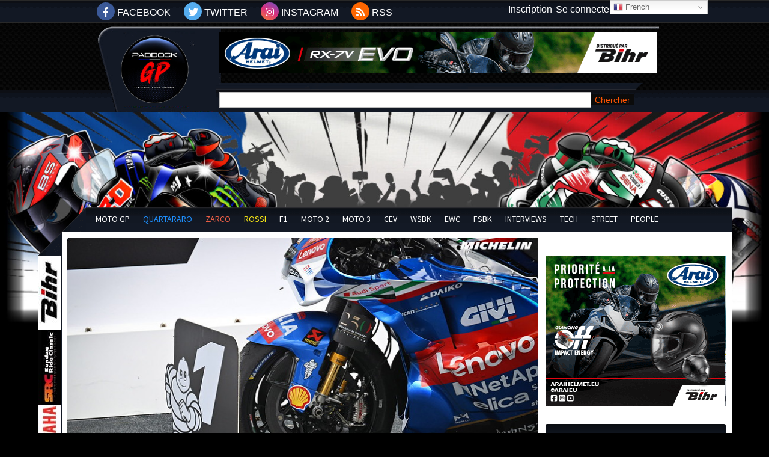

--- FILE ---
content_type: text/html; charset=UTF-8
request_url: https://www.paddock-gp.com/motogp-italie-mugello-michelin-j3-des-records-de-constance-et-de-vitesse-obtenus-grace-aux-power-slick/ducati-bleue/
body_size: 24480
content:
<!DOCTYPE html>
<html lang="fr-FR"><head>
    <meta charset="UTF-8" />
    <meta http-equiv="X-UA-Compatible" content="IE=edge">
    <link rel="pingback" href="https://www.paddock-gp.com/xmlrpc.php" />

    <script type="text/javascript">
        document.documentElement.className = 'js';
    </script>

    <meta name='robots' content='index, follow, max-image-preview:large, max-snippet:-1, max-video-preview:-1' />
<link rel="alternate" hreflang="fr" href="https://www.paddock-gp.com/motogp-italie-mugello-michelin-j3-des-records-de-constance-et-de-vitesse-obtenus-grace-aux-power-slick/ducati-bleue/" />
<link rel="alternate" hreflang="zh-CN" href="https://www.paddock-gp.com/zh-CN/motogp-italie-mugello-michelin-j3-des-records-de-constance-et-de-vitesse-obtenus-grace-aux-power-slick/ducati-bleue/" />
<link rel="alternate" hreflang="en" href="https://www.paddock-gp.com/en/motogp-italie-mugello-michelin-j3-des-records-de-constance-et-de-vitesse-obtenus-grace-aux-power-slick/ducati-bleue/" />
<link rel="alternate" hreflang="ja" href="https://www.paddock-gp.com/ja/motogp-italie-mugello-michelin-j3-des-records-de-constance-et-de-vitesse-obtenus-grace-aux-power-slick/ducati-bleue/" />
<script type="text/javascript">
			let jqueryParams=[],jQuery=function(r){return jqueryParams=[...jqueryParams,r],jQuery},$=function(r){return jqueryParams=[...jqueryParams,r],$};window.jQuery=jQuery,window.$=jQuery;let customHeadScripts=!1;jQuery.fn=jQuery.prototype={},$.fn=jQuery.prototype={},jQuery.noConflict=function(r){if(window.jQuery)return jQuery=window.jQuery,$=window.jQuery,customHeadScripts=!0,jQuery.noConflict},jQuery.ready=function(r){jqueryParams=[...jqueryParams,r]},$.ready=function(r){jqueryParams=[...jqueryParams,r]},jQuery.load=function(r){jqueryParams=[...jqueryParams,r]},$.load=function(r){jqueryParams=[...jqueryParams,r]},jQuery.fn.ready=function(r){jqueryParams=[...jqueryParams,r]},$.fn.ready=function(r){jqueryParams=[...jqueryParams,r]};</script>
	<!-- This site is optimized with the Yoast SEO plugin v24.5 - https://yoast.com/wordpress/plugins/seo/ -->
	<title>ducati bleue - Paddock GP</title>
	<link rel="canonical" href="https://www.paddock-gp.com/motogp-italie-mugello-michelin-j3-des-records-de-constance-et-de-vitesse-obtenus-grace-aux-power-slick/ducati-bleue/" />
	<meta property="og:locale" content="fr_FR" />
	<meta property="og:type" content="article" />
	<meta property="og:title" content="ducati bleue - Paddock GP" />
	<meta property="og:url" content="https://www.paddock-gp.com/motogp-italie-mugello-michelin-j3-des-records-de-constance-et-de-vitesse-obtenus-grace-aux-power-slick/ducati-bleue/" />
	<meta property="og:site_name" content="Paddock GP" />
	<meta property="article:publisher" content="https://www.facebook.com/PaddockGrandPrix" />
	<meta property="og:image" content="https://www.paddock-gp.com/motogp-italie-mugello-michelin-j3-des-records-de-constance-et-de-vitesse-obtenus-grace-aux-power-slick/ducati-bleue" />
	<meta property="og:image:width" content="1" />
	<meta property="og:image:height" content="1" />
	<meta property="og:image:type" content="image/jpeg" />
	<meta name="twitter:card" content="summary_large_image" />
	<meta name="twitter:site" content="@Paddock_GP" />
	<script type="application/ld+json" class="yoast-schema-graph">{"@context":"https://schema.org","@graph":[{"@type":"WebPage","@id":"https://www.paddock-gp.com/motogp-italie-mugello-michelin-j3-des-records-de-constance-et-de-vitesse-obtenus-grace-aux-power-slick/ducati-bleue/","url":"https://www.paddock-gp.com/motogp-italie-mugello-michelin-j3-des-records-de-constance-et-de-vitesse-obtenus-grace-aux-power-slick/ducati-bleue/","name":"ducati bleue - Paddock GP","isPartOf":{"@id":"https://www.paddock-gp.com/#website"},"primaryImageOfPage":{"@id":"https://www.paddock-gp.com/motogp-italie-mugello-michelin-j3-des-records-de-constance-et-de-vitesse-obtenus-grace-aux-power-slick/ducati-bleue/#primaryimage"},"image":{"@id":"https://www.paddock-gp.com/motogp-italie-mugello-michelin-j3-des-records-de-constance-et-de-vitesse-obtenus-grace-aux-power-slick/ducati-bleue/#primaryimage"},"thumbnailUrl":"https://www.paddock-gp.com/wp-content/uploads/2024/06/ducati-bleue.jpg","datePublished":"2024-06-02T21:39:20+00:00","breadcrumb":{"@id":"https://www.paddock-gp.com/motogp-italie-mugello-michelin-j3-des-records-de-constance-et-de-vitesse-obtenus-grace-aux-power-slick/ducati-bleue/#breadcrumb"},"inLanguage":"fr-FR","potentialAction":[{"@type":"ReadAction","target":["https://www.paddock-gp.com/motogp-italie-mugello-michelin-j3-des-records-de-constance-et-de-vitesse-obtenus-grace-aux-power-slick/ducati-bleue/"]}]},{"@type":"ImageObject","inLanguage":"fr-FR","@id":"https://www.paddock-gp.com/motogp-italie-mugello-michelin-j3-des-records-de-constance-et-de-vitesse-obtenus-grace-aux-power-slick/ducati-bleue/#primaryimage","url":"https://www.paddock-gp.com/wp-content/uploads/2024/06/ducati-bleue.jpg","contentUrl":"https://www.paddock-gp.com/wp-content/uploads/2024/06/ducati-bleue.jpg","width":799,"height":533},{"@type":"BreadcrumbList","@id":"https://www.paddock-gp.com/motogp-italie-mugello-michelin-j3-des-records-de-constance-et-de-vitesse-obtenus-grace-aux-power-slick/ducati-bleue/#breadcrumb","itemListElement":[{"@type":"ListItem","position":1,"name":"Accueil","item":"https://www.paddock-gp.com/"},{"@type":"ListItem","position":2,"name":"MotoGP Italie Mugello Michelin J3 : Des records de constance et de vitesse obtenus grâce aux Power Slick","item":"https://www.paddock-gp.com/motogp-italie-mugello-michelin-j3-des-records-de-constance-et-de-vitesse-obtenus-grace-aux-power-slick/"},{"@type":"ListItem","position":3,"name":"ducati bleue"}]},{"@type":"WebSite","@id":"https://www.paddock-gp.com/#website","url":"https://www.paddock-gp.com/","name":"Paddock GP - Retrouvez toute l'actualité du MotoGP","description":"Retrouvez toute l&#039;actualité du MotoGP","potentialAction":[{"@type":"SearchAction","target":{"@type":"EntryPoint","urlTemplate":"https://www.paddock-gp.com/?s={search_term_string}"},"query-input":{"@type":"PropertyValueSpecification","valueRequired":true,"valueName":"search_term_string"}}],"inLanguage":"fr-FR"}]}</script>
	<!-- / Yoast SEO plugin. -->


<link rel='dns-prefetch' href='//static.fastcmp.com' />
<link rel='dns-prefetch' href='//www.flashb.id' />
<link rel='dns-prefetch' href='//www.google.com' />
<link rel='dns-prefetch' href='//stats.wp.com' />
<link rel='dns-prefetch' href='//use.fontawesome.com' />
<link rel="alternate" type="application/rss+xml" title="Paddock GP &raquo; Flux" href="https://www.paddock-gp.com/feed/" />
<link rel="alternate" type="application/rss+xml" title="Paddock GP &raquo; Flux des commentaires" href="https://www.paddock-gp.com/comments/feed/" />
<meta content="Paddock GP - 2022 v.1.0.0" name="generator"/><!-- www.paddock-gp.com is managing ads with Advanced Ads 2.0.16 – https://wpadvancedads.com/ --><script id="paddo-ready">
			window.advanced_ads_ready=function(e,a){a=a||"complete";var d=function(e){return"interactive"===a?"loading"!==e:"complete"===e};d(document.readyState)?e():document.addEventListener("readystatechange",(function(a){d(a.target.readyState)&&e()}),{once:"interactive"===a})},window.advanced_ads_ready_queue=window.advanced_ads_ready_queue||[];		</script>
		
<link rel='stylesheet' id='ts-poll-block-css-css' href='https://www.paddock-gp.com/wp-content/plugins/TS-Poll/admin/css/block.css?ver=6.7.4' type='text/css' media='all' />
<link rel='stylesheet' id='pt-cv-public-style-css' href='https://www.paddock-gp.com/wp-content/plugins/content-views-query-and-display-post-page/public/assets/css/cv.css?ver=4.3' type='text/css' media='all' />
<link rel='stylesheet' id='pt-cv-public-pro-style-css' href='https://www.paddock-gp.com/wp-content/plugins/pt-content-views-pro/public/assets/css/cvpro.min.css?ver=7.3' type='text/css' media='all' />
<style id='fast-cmp-custom-styles-inline-css' type='text/css'>
#fast-cmp-container button.fast-cmp-button-primary{background-color:transparent!important;color:#6f6f6f!important;border: 1px solid #6f6f6f!important;}#fast-cmp-container #fast-cmp-home button.fast-cmp-button-secondary{box-shadow: inset 0 0 0 1px #6f6f6f!important;}#fast-cmp-container #fast-cmp-home button.fast-cmp-navigation-button{box-shadow: inset 0 0 0 1px #6f6f6f!important;}#fast-cmp-container #fast-cmp-home button.fast-cmp-button-secondary{color:#6f6f6f!important;}#fast-cmp-container #fast-cmp-home button.fast-cmp-button-secondary:hover{box-shadow: inset 0 0 0 1px #6f6f6f!important;color:#6f6f6f!important;}#fast-cmp-container #fast-cmp-home button.fast-cmp-navigation-button, #fast-cmp-container .fast-cmp-layout-header .fast-cmp-navigation-button{background-color:transparent!important;color:#6f6f6f!important;}#fast-cmp-container #fast-cmp-home button.fast-cmp-navigation-button:hover, #fast-cmp-container .fast-cmp-layout-header .fast-cmp-navigation-button:hover{box-shadow: inset 0 0 0 1px #6f6f6f!important;color:#6f6f6f!important;}#fast-cmp-container #fast-cmp-consents .fast-cmp-layout-nav button.fast-cmp-navigation-button {color: #6f6f6f!important;box-shadow: inset 0 0 0 1px #6f6f6f!important;}#fast-cmp-form .fast-cmp-spinner {border-left-color: #0065d9!important;}#fast-cmp-container button.fast-cmp-button-primary:focus {border-color: #6f6f6f!important;box-shadow: inset 0 0 0 2px #6f6f6f, inset 0 0 0 4px #fff!important;outline: solid transparent !important;}
</style>
<style id='actirise-presized-inline-css' type='text/css'>
div[data-actirise-slot="in-feed"]{ display: none;  margin: 10px auto;}@media screen and (min-width: 770px){div[data-actirise-slot="in-feed"].device-desktop{display: flex !important;width: 100%;min-height: 300px; }} @media screen and (max-width: 480px){div[data-actirise-slot="in-feed"].device-mobile{display: flex !important;width: 100%;min-height: 380px; }} @media screen and (min-width: 481px) and (max-width: 769px){div[data-actirise-slot="in-feed"].device-tablet{display: flex !important;width: 100%;min-height: 380px; }}div[data-actirise-slot="top-content"]{ display: none;  margin: 10px auto;}@media screen and (min-width: 770px){div[data-actirise-slot="top-content"].device-desktop{display: flex !important;width: 100%;min-height: 300px; }} @media screen and (max-width: 480px){div[data-actirise-slot="top-content"].device-mobile{display: flex !important;width: 100%;min-height: 380px; }} @media screen and (min-width: 481px) and (max-width: 769px){div[data-actirise-slot="top-content"].device-tablet{display: flex !important;width: 100%;min-height: 380px; }}div[data-actirise-slot="aside-desktop"]{ display: none;  margin: ;}@media screen and (min-width: 770px){div[data-actirise-slot="aside-desktop"].device-desktop{display: flex !important;width: 100%;min-height: 620px; }}div[data-actirise-slot="in-feed-atf"]{ display: none;  margin: ;}@media screen and (min-width: 770px){div[data-actirise-slot="in-feed-atf"].device-desktop{display: flex !important;width: 100%;min-height: 300px; }} @media screen and (max-width: 480px){div[data-actirise-slot="in-feed-atf"].device-mobile{display: flex !important;width: 100%;min-height: 380px; }} @media screen and (min-width: 481px) and (max-width: 769px){div[data-actirise-slot="in-feed-atf"].device-tablet{display: flex !important;width: 100%;min-height: 380px; }}
</style>
<link rel='stylesheet' id='wp-block-library-css' href='https://www.paddock-gp.com/wp-includes/css/dist/block-library/style.min.css?ver=6.7.4' type='text/css' media='all' />
<style id='wp-block-library-theme-inline-css' type='text/css'>
.wp-block-audio :where(figcaption){color:#555;font-size:13px;text-align:center}.is-dark-theme .wp-block-audio :where(figcaption){color:#ffffffa6}.wp-block-audio{margin:0 0 1em}.wp-block-code{border:1px solid #ccc;border-radius:4px;font-family:Menlo,Consolas,monaco,monospace;padding:.8em 1em}.wp-block-embed :where(figcaption){color:#555;font-size:13px;text-align:center}.is-dark-theme .wp-block-embed :where(figcaption){color:#ffffffa6}.wp-block-embed{margin:0 0 1em}.blocks-gallery-caption{color:#555;font-size:13px;text-align:center}.is-dark-theme .blocks-gallery-caption{color:#ffffffa6}:root :where(.wp-block-image figcaption){color:#555;font-size:13px;text-align:center}.is-dark-theme :root :where(.wp-block-image figcaption){color:#ffffffa6}.wp-block-image{margin:0 0 1em}.wp-block-pullquote{border-bottom:4px solid;border-top:4px solid;color:currentColor;margin-bottom:1.75em}.wp-block-pullquote cite,.wp-block-pullquote footer,.wp-block-pullquote__citation{color:currentColor;font-size:.8125em;font-style:normal;text-transform:uppercase}.wp-block-quote{border-left:.25em solid;margin:0 0 1.75em;padding-left:1em}.wp-block-quote cite,.wp-block-quote footer{color:currentColor;font-size:.8125em;font-style:normal;position:relative}.wp-block-quote:where(.has-text-align-right){border-left:none;border-right:.25em solid;padding-left:0;padding-right:1em}.wp-block-quote:where(.has-text-align-center){border:none;padding-left:0}.wp-block-quote.is-large,.wp-block-quote.is-style-large,.wp-block-quote:where(.is-style-plain){border:none}.wp-block-search .wp-block-search__label{font-weight:700}.wp-block-search__button{border:1px solid #ccc;padding:.375em .625em}:where(.wp-block-group.has-background){padding:1.25em 2.375em}.wp-block-separator.has-css-opacity{opacity:.4}.wp-block-separator{border:none;border-bottom:2px solid;margin-left:auto;margin-right:auto}.wp-block-separator.has-alpha-channel-opacity{opacity:1}.wp-block-separator:not(.is-style-wide):not(.is-style-dots){width:100px}.wp-block-separator.has-background:not(.is-style-dots){border-bottom:none;height:1px}.wp-block-separator.has-background:not(.is-style-wide):not(.is-style-dots){height:2px}.wp-block-table{margin:0 0 1em}.wp-block-table td,.wp-block-table th{word-break:normal}.wp-block-table :where(figcaption){color:#555;font-size:13px;text-align:center}.is-dark-theme .wp-block-table :where(figcaption){color:#ffffffa6}.wp-block-video :where(figcaption){color:#555;font-size:13px;text-align:center}.is-dark-theme .wp-block-video :where(figcaption){color:#ffffffa6}.wp-block-video{margin:0 0 1em}:root :where(.wp-block-template-part.has-background){margin-bottom:0;margin-top:0;padding:1.25em 2.375em}
</style>
<link rel='stylesheet' id='mediaelement-css' href='https://www.paddock-gp.com/wp-includes/js/mediaelement/mediaelementplayer-legacy.min.css?ver=4.2.17' type='text/css' media='all' />
<link rel='stylesheet' id='wp-mediaelement-css' href='https://www.paddock-gp.com/wp-includes/js/mediaelement/wp-mediaelement.min.css?ver=6.7.4' type='text/css' media='all' />
<style id='jetpack-sharing-buttons-style-inline-css' type='text/css'>
.jetpack-sharing-buttons__services-list{display:flex;flex-direction:row;flex-wrap:wrap;gap:0;list-style-type:none;margin:5px;padding:0}.jetpack-sharing-buttons__services-list.has-small-icon-size{font-size:12px}.jetpack-sharing-buttons__services-list.has-normal-icon-size{font-size:16px}.jetpack-sharing-buttons__services-list.has-large-icon-size{font-size:24px}.jetpack-sharing-buttons__services-list.has-huge-icon-size{font-size:36px}@media print{.jetpack-sharing-buttons__services-list{display:none!important}}.editor-styles-wrapper .wp-block-jetpack-sharing-buttons{gap:0;padding-inline-start:0}ul.jetpack-sharing-buttons__services-list.has-background{padding:1.25em 2.375em}
</style>
<style id='font-awesome-svg-styles-default-inline-css' type='text/css'>
.svg-inline--fa {
  display: inline-block;
  height: 1em;
  overflow: visible;
  vertical-align: -.125em;
}
</style>
<link rel='stylesheet' id='font-awesome-svg-styles-css' href='https://www.paddock-gp.com/wp-content/uploads/font-awesome/v5.15.4/css/svg-with-js.css' type='text/css' media='all' />
<style id='font-awesome-svg-styles-inline-css' type='text/css'>
   .wp-block-font-awesome-icon svg::before,
   .wp-rich-text-font-awesome-icon svg::before {content: unset;}
</style>
<style id='global-styles-inline-css' type='text/css'>
:root{--wp--preset--aspect-ratio--square: 1;--wp--preset--aspect-ratio--4-3: 4/3;--wp--preset--aspect-ratio--3-4: 3/4;--wp--preset--aspect-ratio--3-2: 3/2;--wp--preset--aspect-ratio--2-3: 2/3;--wp--preset--aspect-ratio--16-9: 16/9;--wp--preset--aspect-ratio--9-16: 9/16;--wp--preset--color--black: #000000;--wp--preset--color--cyan-bluish-gray: #abb8c3;--wp--preset--color--white: #ffffff;--wp--preset--color--pale-pink: #f78da7;--wp--preset--color--vivid-red: #cf2e2e;--wp--preset--color--luminous-vivid-orange: #ff6900;--wp--preset--color--luminous-vivid-amber: #fcb900;--wp--preset--color--light-green-cyan: #7bdcb5;--wp--preset--color--vivid-green-cyan: #00d084;--wp--preset--color--pale-cyan-blue: #8ed1fc;--wp--preset--color--vivid-cyan-blue: #0693e3;--wp--preset--color--vivid-purple: #9b51e0;--wp--preset--gradient--vivid-cyan-blue-to-vivid-purple: linear-gradient(135deg,rgba(6,147,227,1) 0%,rgb(155,81,224) 100%);--wp--preset--gradient--light-green-cyan-to-vivid-green-cyan: linear-gradient(135deg,rgb(122,220,180) 0%,rgb(0,208,130) 100%);--wp--preset--gradient--luminous-vivid-amber-to-luminous-vivid-orange: linear-gradient(135deg,rgba(252,185,0,1) 0%,rgba(255,105,0,1) 100%);--wp--preset--gradient--luminous-vivid-orange-to-vivid-red: linear-gradient(135deg,rgba(255,105,0,1) 0%,rgb(207,46,46) 100%);--wp--preset--gradient--very-light-gray-to-cyan-bluish-gray: linear-gradient(135deg,rgb(238,238,238) 0%,rgb(169,184,195) 100%);--wp--preset--gradient--cool-to-warm-spectrum: linear-gradient(135deg,rgb(74,234,220) 0%,rgb(151,120,209) 20%,rgb(207,42,186) 40%,rgb(238,44,130) 60%,rgb(251,105,98) 80%,rgb(254,248,76) 100%);--wp--preset--gradient--blush-light-purple: linear-gradient(135deg,rgb(255,206,236) 0%,rgb(152,150,240) 100%);--wp--preset--gradient--blush-bordeaux: linear-gradient(135deg,rgb(254,205,165) 0%,rgb(254,45,45) 50%,rgb(107,0,62) 100%);--wp--preset--gradient--luminous-dusk: linear-gradient(135deg,rgb(255,203,112) 0%,rgb(199,81,192) 50%,rgb(65,88,208) 100%);--wp--preset--gradient--pale-ocean: linear-gradient(135deg,rgb(255,245,203) 0%,rgb(182,227,212) 50%,rgb(51,167,181) 100%);--wp--preset--gradient--electric-grass: linear-gradient(135deg,rgb(202,248,128) 0%,rgb(113,206,126) 100%);--wp--preset--gradient--midnight: linear-gradient(135deg,rgb(2,3,129) 0%,rgb(40,116,252) 100%);--wp--preset--font-size--small: 13px;--wp--preset--font-size--medium: 20px;--wp--preset--font-size--large: 36px;--wp--preset--font-size--x-large: 42px;--wp--preset--spacing--20: 0.44rem;--wp--preset--spacing--30: 0.67rem;--wp--preset--spacing--40: 1rem;--wp--preset--spacing--50: 1.5rem;--wp--preset--spacing--60: 2.25rem;--wp--preset--spacing--70: 3.38rem;--wp--preset--spacing--80: 5.06rem;--wp--preset--shadow--natural: 6px 6px 9px rgba(0, 0, 0, 0.2);--wp--preset--shadow--deep: 12px 12px 50px rgba(0, 0, 0, 0.4);--wp--preset--shadow--sharp: 6px 6px 0px rgba(0, 0, 0, 0.2);--wp--preset--shadow--outlined: 6px 6px 0px -3px rgba(255, 255, 255, 1), 6px 6px rgba(0, 0, 0, 1);--wp--preset--shadow--crisp: 6px 6px 0px rgba(0, 0, 0, 1);}:root { --wp--style--global--content-size: 823px;--wp--style--global--wide-size: 1080px; }:where(body) { margin: 0; }.wp-site-blocks > .alignleft { float: left; margin-right: 2em; }.wp-site-blocks > .alignright { float: right; margin-left: 2em; }.wp-site-blocks > .aligncenter { justify-content: center; margin-left: auto; margin-right: auto; }:where(.is-layout-flex){gap: 0.5em;}:where(.is-layout-grid){gap: 0.5em;}.is-layout-flow > .alignleft{float: left;margin-inline-start: 0;margin-inline-end: 2em;}.is-layout-flow > .alignright{float: right;margin-inline-start: 2em;margin-inline-end: 0;}.is-layout-flow > .aligncenter{margin-left: auto !important;margin-right: auto !important;}.is-layout-constrained > .alignleft{float: left;margin-inline-start: 0;margin-inline-end: 2em;}.is-layout-constrained > .alignright{float: right;margin-inline-start: 2em;margin-inline-end: 0;}.is-layout-constrained > .aligncenter{margin-left: auto !important;margin-right: auto !important;}.is-layout-constrained > :where(:not(.alignleft):not(.alignright):not(.alignfull)){max-width: var(--wp--style--global--content-size);margin-left: auto !important;margin-right: auto !important;}.is-layout-constrained > .alignwide{max-width: var(--wp--style--global--wide-size);}body .is-layout-flex{display: flex;}.is-layout-flex{flex-wrap: wrap;align-items: center;}.is-layout-flex > :is(*, div){margin: 0;}body .is-layout-grid{display: grid;}.is-layout-grid > :is(*, div){margin: 0;}body{padding-top: 0px;padding-right: 0px;padding-bottom: 0px;padding-left: 0px;}:root :where(.wp-element-button, .wp-block-button__link){background-color: #32373c;border-width: 0;color: #fff;font-family: inherit;font-size: inherit;line-height: inherit;padding: calc(0.667em + 2px) calc(1.333em + 2px);text-decoration: none;}.has-black-color{color: var(--wp--preset--color--black) !important;}.has-cyan-bluish-gray-color{color: var(--wp--preset--color--cyan-bluish-gray) !important;}.has-white-color{color: var(--wp--preset--color--white) !important;}.has-pale-pink-color{color: var(--wp--preset--color--pale-pink) !important;}.has-vivid-red-color{color: var(--wp--preset--color--vivid-red) !important;}.has-luminous-vivid-orange-color{color: var(--wp--preset--color--luminous-vivid-orange) !important;}.has-luminous-vivid-amber-color{color: var(--wp--preset--color--luminous-vivid-amber) !important;}.has-light-green-cyan-color{color: var(--wp--preset--color--light-green-cyan) !important;}.has-vivid-green-cyan-color{color: var(--wp--preset--color--vivid-green-cyan) !important;}.has-pale-cyan-blue-color{color: var(--wp--preset--color--pale-cyan-blue) !important;}.has-vivid-cyan-blue-color{color: var(--wp--preset--color--vivid-cyan-blue) !important;}.has-vivid-purple-color{color: var(--wp--preset--color--vivid-purple) !important;}.has-black-background-color{background-color: var(--wp--preset--color--black) !important;}.has-cyan-bluish-gray-background-color{background-color: var(--wp--preset--color--cyan-bluish-gray) !important;}.has-white-background-color{background-color: var(--wp--preset--color--white) !important;}.has-pale-pink-background-color{background-color: var(--wp--preset--color--pale-pink) !important;}.has-vivid-red-background-color{background-color: var(--wp--preset--color--vivid-red) !important;}.has-luminous-vivid-orange-background-color{background-color: var(--wp--preset--color--luminous-vivid-orange) !important;}.has-luminous-vivid-amber-background-color{background-color: var(--wp--preset--color--luminous-vivid-amber) !important;}.has-light-green-cyan-background-color{background-color: var(--wp--preset--color--light-green-cyan) !important;}.has-vivid-green-cyan-background-color{background-color: var(--wp--preset--color--vivid-green-cyan) !important;}.has-pale-cyan-blue-background-color{background-color: var(--wp--preset--color--pale-cyan-blue) !important;}.has-vivid-cyan-blue-background-color{background-color: var(--wp--preset--color--vivid-cyan-blue) !important;}.has-vivid-purple-background-color{background-color: var(--wp--preset--color--vivid-purple) !important;}.has-black-border-color{border-color: var(--wp--preset--color--black) !important;}.has-cyan-bluish-gray-border-color{border-color: var(--wp--preset--color--cyan-bluish-gray) !important;}.has-white-border-color{border-color: var(--wp--preset--color--white) !important;}.has-pale-pink-border-color{border-color: var(--wp--preset--color--pale-pink) !important;}.has-vivid-red-border-color{border-color: var(--wp--preset--color--vivid-red) !important;}.has-luminous-vivid-orange-border-color{border-color: var(--wp--preset--color--luminous-vivid-orange) !important;}.has-luminous-vivid-amber-border-color{border-color: var(--wp--preset--color--luminous-vivid-amber) !important;}.has-light-green-cyan-border-color{border-color: var(--wp--preset--color--light-green-cyan) !important;}.has-vivid-green-cyan-border-color{border-color: var(--wp--preset--color--vivid-green-cyan) !important;}.has-pale-cyan-blue-border-color{border-color: var(--wp--preset--color--pale-cyan-blue) !important;}.has-vivid-cyan-blue-border-color{border-color: var(--wp--preset--color--vivid-cyan-blue) !important;}.has-vivid-purple-border-color{border-color: var(--wp--preset--color--vivid-purple) !important;}.has-vivid-cyan-blue-to-vivid-purple-gradient-background{background: var(--wp--preset--gradient--vivid-cyan-blue-to-vivid-purple) !important;}.has-light-green-cyan-to-vivid-green-cyan-gradient-background{background: var(--wp--preset--gradient--light-green-cyan-to-vivid-green-cyan) !important;}.has-luminous-vivid-amber-to-luminous-vivid-orange-gradient-background{background: var(--wp--preset--gradient--luminous-vivid-amber-to-luminous-vivid-orange) !important;}.has-luminous-vivid-orange-to-vivid-red-gradient-background{background: var(--wp--preset--gradient--luminous-vivid-orange-to-vivid-red) !important;}.has-very-light-gray-to-cyan-bluish-gray-gradient-background{background: var(--wp--preset--gradient--very-light-gray-to-cyan-bluish-gray) !important;}.has-cool-to-warm-spectrum-gradient-background{background: var(--wp--preset--gradient--cool-to-warm-spectrum) !important;}.has-blush-light-purple-gradient-background{background: var(--wp--preset--gradient--blush-light-purple) !important;}.has-blush-bordeaux-gradient-background{background: var(--wp--preset--gradient--blush-bordeaux) !important;}.has-luminous-dusk-gradient-background{background: var(--wp--preset--gradient--luminous-dusk) !important;}.has-pale-ocean-gradient-background{background: var(--wp--preset--gradient--pale-ocean) !important;}.has-electric-grass-gradient-background{background: var(--wp--preset--gradient--electric-grass) !important;}.has-midnight-gradient-background{background: var(--wp--preset--gradient--midnight) !important;}.has-small-font-size{font-size: var(--wp--preset--font-size--small) !important;}.has-medium-font-size{font-size: var(--wp--preset--font-size--medium) !important;}.has-large-font-size{font-size: var(--wp--preset--font-size--large) !important;}.has-x-large-font-size{font-size: var(--wp--preset--font-size--x-large) !important;}
:where(.wp-block-post-template.is-layout-flex){gap: 1.25em;}:where(.wp-block-post-template.is-layout-grid){gap: 1.25em;}
:where(.wp-block-columns.is-layout-flex){gap: 2em;}:where(.wp-block-columns.is-layout-grid){gap: 2em;}
:root :where(.wp-block-pullquote){font-size: 1.5em;line-height: 1.6;}
</style>
<link rel='stylesheet' id='TS_Poll_public_css-css' href='https://www.paddock-gp.com/wp-content/plugins/TS-Poll/public/css/ts_poll-public.css?ver=11.0.0' type='text/css' media='all' />
<link rel='stylesheet' id='ts_poll_fonts-css' href='https://www.paddock-gp.com/wp-content/plugins/TS-Poll/fonts/ts_poll-fonts.css?ver=11.0.0' type='text/css' media='all' />
<link rel='stylesheet' id='foobox-free-min-css' href='https://www.paddock-gp.com/wp-content/plugins/foobox-image-lightbox/free/css/foobox.free.min.css?ver=2.7.41' type='text/css' media='all' />
<link rel='stylesheet' id='font-awesome-official-css' href='https://use.fontawesome.com/releases/v5.15.4/css/all.css' type='text/css' media='all' integrity="sha384-DyZ88mC6Up2uqS4h/KRgHuoeGwBcD4Ng9SiP4dIRy0EXTlnuz47vAwmeGwVChigm" crossorigin="anonymous" />
<link rel='stylesheet' id='wp-pagenavi-css' href='https://www.paddock-gp.com/wp-content/plugins/wp-pagenavi/pagenavi-css.css?ver=2.70' type='text/css' media='all' />
<link rel='stylesheet' id='unslider-css-css' href='https://www.paddock-gp.com/wp-content/uploads/515/128/public/assets/css/589.css?ver=2.0.2' type='text/css' media='all' />
<link rel='stylesheet' id='slider-css-css' href='https://www.paddock-gp.com/wp-content/uploads/515/128/public/assets/css/7.css?ver=2.0.2' type='text/css' media='all' />
<link rel='stylesheet' id='divi-style-parent-css' href='https://www.paddock-gp.com/wp-content/themes/Divi/style-static.min.css?ver=4.27.4' type='text/css' media='all' />
<link rel='stylesheet' id='default-style-css' href='https://www.paddock-gp.com/wp-content/themes/paddock-gp2022/css/default.css?ver=1.2.35' type='text/css' media='all' />
<link rel='stylesheet' id='theme-style-css' href='https://www.paddock-gp.com/wp-content/themes/paddock-gp2022/css/theme.css?ver=1.1.70' type='text/css' media='all' />
<link rel='stylesheet' id='divi-style-css' href='https://www.paddock-gp.com/wp-content/themes/paddock-gp2022/style.css?ver=4.27.4' type='text/css' media='all' />
<link rel='stylesheet' id='font-awesome-official-v4shim-css' href='https://use.fontawesome.com/releases/v5.15.4/css/v4-shims.css' type='text/css' media='all' integrity="sha384-Vq76wejb3QJM4nDatBa5rUOve+9gkegsjCebvV/9fvXlGWo4HCMR4cJZjjcF6Viv" crossorigin="anonymous" />
<style id='font-awesome-official-v4shim-inline-css' type='text/css'>
@font-face {
font-family: "FontAwesome";
font-display: block;
src: url("https://use.fontawesome.com/releases/v5.15.4/webfonts/fa-brands-400.eot"),
		url("https://use.fontawesome.com/releases/v5.15.4/webfonts/fa-brands-400.eot?#iefix") format("embedded-opentype"),
		url("https://use.fontawesome.com/releases/v5.15.4/webfonts/fa-brands-400.woff2") format("woff2"),
		url("https://use.fontawesome.com/releases/v5.15.4/webfonts/fa-brands-400.woff") format("woff"),
		url("https://use.fontawesome.com/releases/v5.15.4/webfonts/fa-brands-400.ttf") format("truetype"),
		url("https://use.fontawesome.com/releases/v5.15.4/webfonts/fa-brands-400.svg#fontawesome") format("svg");
}

@font-face {
font-family: "FontAwesome";
font-display: block;
src: url("https://use.fontawesome.com/releases/v5.15.4/webfonts/fa-solid-900.eot"),
		url("https://use.fontawesome.com/releases/v5.15.4/webfonts/fa-solid-900.eot?#iefix") format("embedded-opentype"),
		url("https://use.fontawesome.com/releases/v5.15.4/webfonts/fa-solid-900.woff2") format("woff2"),
		url("https://use.fontawesome.com/releases/v5.15.4/webfonts/fa-solid-900.woff") format("woff"),
		url("https://use.fontawesome.com/releases/v5.15.4/webfonts/fa-solid-900.ttf") format("truetype"),
		url("https://use.fontawesome.com/releases/v5.15.4/webfonts/fa-solid-900.svg#fontawesome") format("svg");
}

@font-face {
font-family: "FontAwesome";
font-display: block;
src: url("https://use.fontawesome.com/releases/v5.15.4/webfonts/fa-regular-400.eot"),
		url("https://use.fontawesome.com/releases/v5.15.4/webfonts/fa-regular-400.eot?#iefix") format("embedded-opentype"),
		url("https://use.fontawesome.com/releases/v5.15.4/webfonts/fa-regular-400.woff2") format("woff2"),
		url("https://use.fontawesome.com/releases/v5.15.4/webfonts/fa-regular-400.woff") format("woff"),
		url("https://use.fontawesome.com/releases/v5.15.4/webfonts/fa-regular-400.ttf") format("truetype"),
		url("https://use.fontawesome.com/releases/v5.15.4/webfonts/fa-regular-400.svg#fontawesome") format("svg");
unicode-range: U+F004-F005,U+F007,U+F017,U+F022,U+F024,U+F02E,U+F03E,U+F044,U+F057-F059,U+F06E,U+F070,U+F075,U+F07B-F07C,U+F080,U+F086,U+F089,U+F094,U+F09D,U+F0A0,U+F0A4-F0A7,U+F0C5,U+F0C7-F0C8,U+F0E0,U+F0EB,U+F0F3,U+F0F8,U+F0FE,U+F111,U+F118-F11A,U+F11C,U+F133,U+F144,U+F146,U+F14A,U+F14D-F14E,U+F150-F152,U+F15B-F15C,U+F164-F165,U+F185-F186,U+F191-F192,U+F1AD,U+F1C1-F1C9,U+F1CD,U+F1D8,U+F1E3,U+F1EA,U+F1F6,U+F1F9,U+F20A,U+F247-F249,U+F24D,U+F254-F25B,U+F25D,U+F267,U+F271-F274,U+F279,U+F28B,U+F28D,U+F2B5-F2B6,U+F2B9,U+F2BB,U+F2BD,U+F2C1-F2C2,U+F2D0,U+F2D2,U+F2DC,U+F2ED,U+F328,U+F358-F35B,U+F3A5,U+F3D1,U+F410,U+F4AD;
}
</style>
<script type="text/javascript" data-no-optimize="1" data-wpmeteor-nooptimize="true" data-cfasync="false" nowprocket="" charset="UTF-8">
/* <![CDATA[ */
window.FAST_CMP_OPTIONS = { 
					configType: 'actirise-wp',
					domainUid: 'f28842bc-ab54-503f-8fb8-e68c505349c3',
					countryCode: 'FR',
					policyUrl: 'https://www.paddock-gp.com/politique-de-confidentialite/',
					displaySynchronous: false,
					publisherName: 'Paddock GP',
					bootstrap: { 
						excludedIABVendors: [], 
						excludedGoogleVendors: [],
					},
					jurisdiction: 'tcfeuv2',
					googleConsentMode: {enabled: true,},
					publisherLogo: function (c) { return c.createElement('img', { src: 'https://www.paddock-gp.com/img/logo_2022_fond_transparent-150x150.png', height: '40' }) },
					
				};
(function(){var e={484:function(e){window.FAST_CMP_T0=Date.now();window.FAST_CMP_QUEUE={};window.FAST_CMP_QUEUE_ID=0;function t(){var e=Array.prototype.slice.call(arguments);if(!e.length)return Object.values(window.FAST_CMP_QUEUE);else if(e[0]==="ping"){if(typeof e[2]==="function")e[2]({cmpLoaded:false,cmpStatus:"stub",apiVersion:"2.0",cmpId:parseInt("388",10)})}else window.FAST_CMP_QUEUE[window.FAST_CMP_QUEUE_ID++]=e}e.exports={name:"light",handler:t}}};var t={};function a(r){var n=t[r];if(n!==void 0)return n.exports;var o=t[r]={exports:{}};e[r](o,o.exports,a);return o.exports}function r(e){"@babel/helpers - typeof";return r="function"==typeof Symbol&&"symbol"==typeof Symbol.iterator?function(e){return typeof e}:function(e){return e&&"function"==typeof Symbol&&e.constructor===Symbol&&e!==Symbol.prototype?"symbol":typeof e},r(e)}var n=a(484);var o="__tcfapiLocator";var i=window;var s=i;var f;function c(){var e=i.document;var t=!!i.frames[o];if(!t)if(e.body){var a=e.createElement("iframe");a.style.cssText="display:none";a.name=o;e.body.appendChild(a)}else setTimeout(c,5);return!t}function l(e){var t=typeof e.data==="string";var a={};if(t)try{a=JSON.parse(e.data)}catch(e){}else a=e.data;var n=r(a)==="object"?a.__tcfapiCall:null;if(n)window.__tcfapi(n.command,n.version,function(a,r){var o={__tcfapiReturn:{returnValue:a,success:r,callId:n.callId}};if(e&&e.source&&e.source.postMessage)e.source.postMessage(t?JSON.stringify(o):o,"*")},n.parameter)}while(s){try{if(s.frames[o]){f=s;break}}catch(e){}if(s===i.top)break;s=s.parent}if(i.FAST_CMP_HANDLER!=="custom"){if(!f){c();i.__tcfapi=n.handler;i.FAST_CMP_HANDLER=n.name;i.addEventListener("message",l,false)}else{i.__tcfapi=n.handler;i.FAST_CMP_HANDLER=n.name}for(var p in window.FAST_CMP_QUEUE||{})i.__tcfapi.apply(null,window.FAST_CMP_QUEUE[p])}})();
/* ]]> */
</script>
<script type="text/javascript" async data-no-optimize="1" data-wpmeteor-nooptimize="true" data-cfasync="false" nowprocket="" charset="UTF-8" src="https://static.fastcmp.com/fast-cmp-stub.js"></script>
<script type="text/javascript" data-cfasync="false" defer src="https://www.flashb.id/universal/1ddf2237-470f-52d2-9a8a-82adc00e6b9e.js"></script>
<script type="text/javascript">
/* <![CDATA[ */
window._hbdbrk=window._hbdbrk||[];window._hbdbrk.push(['_vars', {page_type:'article',pid:3,custom1:'Paddock GP',custom2:'',custom3:'',custom4:'',custom5:'',}]);
window.actirisePlugin=window.actirisePlugin||{};window.actirisePlugin.version='3.3.4';window.actirisePlugin.version_lastupdate=new Date(1769087306 * 1000);window.actirisePlugin.adsTxt={active:1,lastUpdate:new Date(1769947155 * 1000)};window.actirisePlugin.presized={active:1,lastUpdate:new Date(1769947154 * 1000)};window.actirisePlugin.cron=false;window.actirisePlugin.fastcmp=true;window.actirisePlugin.autoUpdate=true;window.actirisePlugin.debug=true;
/* ]]> */
</script>
<script type="text/javascript" src="https://www.paddock-gp.com/wp-includes/js/jquery/jquery.min.js?ver=3.7.1" id="jquery-core-js"></script>
<script type="text/javascript" src="https://www.paddock-gp.com/wp-includes/js/jquery/jquery-migrate.min.js?ver=3.4.1" id="jquery-migrate-js"></script>
<script type="text/javascript" id="jquery-js-after">
/* <![CDATA[ */
jqueryParams.length&&$.each(jqueryParams,function(e,r){if("function"==typeof r){var n=String(r);n.replace("$","jQuery");var a=new Function("return "+n)();$(document).ready(a)}});
/* ]]> */
</script>
<script type="text/javascript" src="https://www.paddock-gp.com/wp-content/plugins/TS-Poll/public/js/vue.js?ver=11.0.0" id="ts_poll_vue_js-js"></script>
<script type="text/javascript" src="https://www.paddock-gp.com/wp-content/plugins/TS-Poll/public/js/ts_poll-public.js?ver=11.0.0" id="TS_Poll-js"></script>
<script type="text/javascript" id="advanced-ads-advanced-js-js-extra">
/* <![CDATA[ */
var advads_options = {"blog_id":"1","privacy":{"custom-cookie-name":"","custom-cookie-value":"","consent-method":"iab_tcf_20","enabled":false,"state":"not_needed"}};
/* ]]> */
</script>
<script type="text/javascript" src="https://www.paddock-gp.com/wp-content/uploads/515/727/public/assets/js/343.js?ver=2.0.16" id="advanced-ads-advanced-js-js"></script>
<script type="text/javascript" id="advanced_ads_pro/visitor_conditions-js-extra">
/* <![CDATA[ */
var advanced_ads_pro_visitor_conditions = {"referrer_cookie_name":"advanced_ads_pro_visitor_referrer","referrer_exdays":"365","page_impr_cookie_name":"advanced_ads_page_impressions","page_impr_exdays":"3650"};
/* ]]> */
</script>
<script type="text/javascript" src="https://www.paddock-gp.com/wp-content/uploads/515/787/974/308/676/963.js?ver=3.0.8" id="advanced_ads_pro/visitor_conditions-js"></script>
<script type="text/javascript" id="foobox-free-min-js-before">
/* <![CDATA[ */
/* Run FooBox FREE (v2.7.41) */
var FOOBOX = window.FOOBOX = {
	ready: true,
	disableOthers: false,
	o: {wordpress: { enabled: true }, countMessage:'image %index of %total', captions: { dataTitle: ["captionTitle","title"], dataDesc: ["captionDesc","description"] }, rel: '', excludes:'.fbx-link,.nofoobox,.nolightbox,a[href*="pinterest.com/pin/create/button/"]', affiliate : { enabled: false }},
	selectors: [
		".foogallery-container.foogallery-lightbox-foobox", ".foogallery-container.foogallery-lightbox-foobox-free", ".gallery", ".wp-block-gallery", ".wp-caption", ".wp-block-image", "a:has(img[class*=wp-image-])", ".foobox"
	],
	pre: function( $ ){
		// Custom JavaScript (Pre)
		
	},
	post: function( $ ){
		// Custom JavaScript (Post)
		
		// Custom Captions Code
		
	},
	custom: function( $ ){
		// Custom Extra JS
		
	}
};
/* ]]> */
</script>
<script type="text/javascript" src="https://www.paddock-gp.com/wp-content/plugins/foobox-image-lightbox/free/js/foobox.free.min.js?ver=2.7.41" id="foobox-free-min-js"></script>
<link rel="https://api.w.org/" href="https://www.paddock-gp.com/wp-json/" /><link rel="alternate" title="JSON" type="application/json" href="https://www.paddock-gp.com/wp-json/wp/v2/media/1202150" /><link rel="EditURI" type="application/rsd+xml" title="RSD" href="https://www.paddock-gp.com/xmlrpc.php?rsd" />
<link rel='shortlink' href='https://www.paddock-gp.com/?p=1202150' />
<link rel="alternate" title="oEmbed (JSON)" type="application/json+oembed" href="https://www.paddock-gp.com/wp-json/oembed/1.0/embed?url=https%3A%2F%2Fwww.paddock-gp.com%2Fmotogp-italie-mugello-michelin-j3-des-records-de-constance-et-de-vitesse-obtenus-grace-aux-power-slick%2Fducati-bleue%2F" />
<link rel="alternate" title="oEmbed (XML)" type="text/xml+oembed" href="https://www.paddock-gp.com/wp-json/oembed/1.0/embed?url=https%3A%2F%2Fwww.paddock-gp.com%2Fmotogp-italie-mugello-michelin-j3-des-records-de-constance-et-de-vitesse-obtenus-grace-aux-power-slick%2Fducati-bleue%2F&#038;format=xml" />
	<style>img#wpstats{display:none}</style>
		<style> .logged-in-menu {display: none !important;}</style><meta property="fb:app_id" content="546392625538154" /><meta name="viewport" content="width=device-width, initial-scale=1.0, maximum-scale=1.0, user-scalable=0" />		<script type="text/javascript">
			var advadsCfpQueue = [];
			var advadsCfpAd = function( adID ) {
				if ( 'undefined' === typeof advadsProCfp ) {
					advadsCfpQueue.push( adID )
				} else {
					advadsProCfp.addElement( adID )
				}
			}
		</script>
		<!-- Google tag (gtag.js) -->
<script async src="https://www.googletagmanager.com/gtag/js?id=G-SGY1FDSLVD"></script>
<script>
  window.dataLayer = window.dataLayer || [];
  function gtag(){dataLayer.push(arguments);}
  gtag('js', new Date());

  gtag('config', 'G-SGY1FDSLVD');
</script><link rel="icon" href="https://www.paddock-gp.com/wp-content/uploads/2024/05/cropped-Logo-Rond-800-32x32.jpg" sizes="32x32" />
<link rel="icon" href="https://www.paddock-gp.com/wp-content/uploads/2024/05/cropped-Logo-Rond-800-192x192.jpg" sizes="192x192" />
<link rel="apple-touch-icon" href="https://www.paddock-gp.com/wp-content/uploads/2024/05/cropped-Logo-Rond-800-180x180.jpg" />
<meta name="msapplication-TileImage" content="https://www.paddock-gp.com/wp-content/uploads/2024/05/cropped-Logo-Rond-800-270x270.jpg" />
			<style type="text/css" id="pt-cv-custom-style-e09da9ey3k">img.pt-cv-specialp {width: 40px;max-height: 20px;}</style>
			<style id="et-divi-customizer-global-cached-inline-styles">body,.et_pb_column_1_2 .et_quote_content blockquote cite,.et_pb_column_1_2 .et_link_content a.et_link_main_url,.et_pb_column_1_3 .et_quote_content blockquote cite,.et_pb_column_3_8 .et_quote_content blockquote cite,.et_pb_column_1_4 .et_quote_content blockquote cite,.et_pb_blog_grid .et_quote_content blockquote cite,.et_pb_column_1_3 .et_link_content a.et_link_main_url,.et_pb_column_3_8 .et_link_content a.et_link_main_url,.et_pb_column_1_4 .et_link_content a.et_link_main_url,.et_pb_blog_grid .et_link_content a.et_link_main_url,body .et_pb_bg_layout_light .et_pb_post p,body .et_pb_bg_layout_dark .et_pb_post p{font-size:16px}.et_pb_slide_content,.et_pb_best_value{font-size:18px}body{color:#ffffff}h1,h2,h3,h4,h5,h6{color:#ffffff}#et_search_icon:hover,.mobile_menu_bar:before,.mobile_menu_bar:after,.et_toggle_slide_menu:after,.et-social-icon a:hover,.et_pb_sum,.et_pb_pricing li a,.et_pb_pricing_table_button,.et_overlay:before,.entry-summary p.price ins,.et_pb_member_social_links a:hover,.et_pb_widget li a:hover,.et_pb_filterable_portfolio .et_pb_portfolio_filters li a.active,.et_pb_filterable_portfolio .et_pb_portofolio_pagination ul li a.active,.et_pb_gallery .et_pb_gallery_pagination ul li a.active,.wp-pagenavi span.current,.wp-pagenavi a:hover,.nav-single a,.tagged_as a,.posted_in a{color:#000000}.et_pb_contact_submit,.et_password_protected_form .et_submit_button,.et_pb_bg_layout_light .et_pb_newsletter_button,.comment-reply-link,.form-submit .et_pb_button,.et_pb_bg_layout_light .et_pb_promo_button,.et_pb_bg_layout_light .et_pb_more_button,.et_pb_contact p input[type="checkbox"]:checked+label i:before,.et_pb_bg_layout_light.et_pb_module.et_pb_button{color:#000000}.footer-widget h4{color:#000000}.et-search-form,.nav li ul,.et_mobile_menu,.footer-widget li:before,.et_pb_pricing li:before,blockquote{border-color:#000000}.et_pb_counter_amount,.et_pb_featured_table .et_pb_pricing_heading,.et_quote_content,.et_link_content,.et_audio_content,.et_pb_post_slider.et_pb_bg_layout_dark,.et_slide_in_menu_container,.et_pb_contact p input[type="radio"]:checked+label i:before{background-color:#000000}a{color:#fd5403}#main-header,#main-header .nav li ul,.et-search-form,#main-header .et_mobile_menu{background-color:#131925}.nav li ul{border-color:#fd5403}.et_secondary_nav_enabled #page-container #top-header{background-color:#000000!important}#et-secondary-nav li ul{background-color:#000000}.et_header_style_centered .mobile_nav .select_page,.et_header_style_split .mobile_nav .select_page,.et_nav_text_color_light #top-menu>li>a,.et_nav_text_color_dark #top-menu>li>a,#top-menu a,.et_mobile_menu li a,.et_nav_text_color_light .et_mobile_menu li a,.et_nav_text_color_dark .et_mobile_menu li a,#et_search_icon:before,.et_search_form_container input,span.et_close_search_field:after,#et-top-navigation .et-cart-info{color:#ffffff}.et_search_form_container input::-moz-placeholder{color:#ffffff}.et_search_form_container input::-webkit-input-placeholder{color:#ffffff}.et_search_form_container input:-ms-input-placeholder{color:#ffffff}#top-menu li.current-menu-ancestor>a,#top-menu li.current-menu-item>a,#top-menu li.current_page_item>a{color:#fd5403}#main-footer .footer-widget h4,#main-footer .widget_block h1,#main-footer .widget_block h2,#main-footer .widget_block h3,#main-footer .widget_block h4,#main-footer .widget_block h5,#main-footer .widget_block h6{color:#000000}.footer-widget li:before{border-color:#000000}.footer-widget,.footer-widget li,.footer-widget li a,#footer-info{font-size:14px}.footer-widget .et_pb_widget div,.footer-widget .et_pb_widget ul,.footer-widget .et_pb_widget ol,.footer-widget .et_pb_widget label{line-height:1.7em}#et-footer-nav .bottom-nav li.current-menu-item a{color:#000000}body .et_pb_bg_layout_light.et_pb_button:hover,body .et_pb_bg_layout_light .et_pb_button:hover,body .et_pb_button:hover{border-radius:0px}@media only screen and (min-width:981px){.et_pb_section{padding:0% 0}.et_pb_fullwidth_section{padding:0}.et_header_style_centered.et_hide_primary_logo #main-header:not(.et-fixed-header) .logo_container,.et_header_style_centered.et_hide_fixed_logo #main-header.et-fixed-header .logo_container{height:11.88px}.et-fixed-header #top-menu a,.et-fixed-header #et_search_icon:before,.et-fixed-header #et_top_search .et-search-form input,.et-fixed-header .et_search_form_container input,.et-fixed-header .et_close_search_field:after,.et-fixed-header #et-top-navigation .et-cart-info{color:#ffffff!important}.et-fixed-header .et_search_form_container input::-moz-placeholder{color:#ffffff!important}.et-fixed-header .et_search_form_container input::-webkit-input-placeholder{color:#ffffff!important}.et-fixed-header .et_search_form_container input:-ms-input-placeholder{color:#ffffff!important}.et-fixed-header #top-menu li.current-menu-ancestor>a,.et-fixed-header #top-menu li.current-menu-item>a,.et-fixed-header #top-menu li.current_page_item>a{color:#fd5403!important}}@media only screen and (min-width:1350px){.et_pb_row{padding:27px 0}.et_pb_section{padding:0px 0}.single.et_pb_pagebuilder_layout.et_full_width_page .et_post_meta_wrapper{padding-top:81px}.et_pb_fullwidth_section{padding:0}}</style>				<style type="text/css" id="c4wp-checkout-css">
					.woocommerce-checkout .c4wp_captcha_field {
						margin-bottom: 10px;
						margin-top: 15px;
						position: relative;
						display: inline-block;
					}
				</style>
							<style type="text/css" id="c4wp-v3-lp-form-css">
				.login #login, .login #lostpasswordform {
					min-width: 350px !important;
				}
				.wpforms-field-c4wp iframe {
					width: 100% !important;
				}
			</style>
			</head><body class="attachment attachment-template-default single single-attachment postid-1202150 attachmentid-1202150 attachment-jpeg et_pb_button_helper_class et_non_fixed_nav et_show_nav et_secondary_nav_enabled et_secondary_nav_only_menu et_primary_nav_dropdown_animation_fade et_secondary_nav_dropdown_animation_fade et_header_style_left et_pb_footer_columns4 et_cover_background et_pb_gutter osx et_pb_gutters1 et_right_sidebar et_divi_theme et-db">

<script>
        window.fbAsyncInit = function() {
            FB.init({
               appId      : '2250815628545051',
               xfbml      : true,
               version    : 'v21.0'
            });
            FB.AppEvents.logPageView();
        };

        (function(d, s, id){
            var js, fjs = d.getElementsByTagName(s)[0];
            if (d.getElementById(id)) {return;}
            js = d.createElement(s); js.id = id;
            js.src = "https://connect.facebook.net/fr_FR/sdk.js";
            fjs.parentNode.insertBefore(js, fjs);
        }(document, 'script', 'facebook-jssdk'));
    </script>
<header id="main-header" style="z-index: 1"><style>
            @media (max-width: 980px) {
                #entete_desktop {
                    display: none;
                }
            }
            @media (min-width: 981px) {
                #entete_mobile {
                    display: none;
                }
            }
        </style>
<div id="entete_mobile">
<div id="logo_mobile" style="position: absolute; margin: 5px 0px 0px 5px; z-index: 1"><a href="https://www.paddock-gp.com/"><img src="/img/logo_2022_fond_transparent-150x150.png" width="50" height="50"></a></div>
<div id="background_mobile">
<p><img decoding="async" class="aligncenter size-full wp-image-1166051" src="https://www.paddock-gp.com/wp-content/uploads/2024/02/Banniere-Mobile-2024.jpg" alt="" width="1023" height="286" srcset="https://www.paddock-gp.com/wp-content/uploads/2024/02/Banniere-Mobile-2024.jpg 1023w, https://www.paddock-gp.com/wp-content/uploads/2024/02/Banniere-Mobile-2024-480x134.jpg 480w, https://www.paddock-gp.com/wp-content/uploads/2024/02/Banniere-Mobile-2024-600x168.jpg 600w" sizes="(max-width: 1023px) 100vw, 1023px"></p>
</div>
<div id="ligne_menu_mobile" style="background-image: url(/img/fond_menu_horizontal.png); height: 40px">
<div id="left_menu_mobile" style="float: left; padding: 8px 0px 0px 10px"><a href="/menu-categories-mobile/"><img src="/img/Menu_burger.png" width="24" height="24"></a></div>
<div id="middle_menu_mobile" style=""></div>
<div id="right_menu_mobile" style="float: right; padding: 8px 10px 0px 0px"><a href="/menu-utilisateur-mobile/"><img src="/img/Menu_user.png" width="24" height="24"></a></div>
</div>
</div>
<div id="entete_desktop">
<div id="bloc_topmenu" style="background-image: url(/img/fond_carbonne.png)">
<div id="ligne_topmenu" style="z-index: 3; position: relative; max-width: 980px; margin: auto">
<div id="topmenu" style="height: 38px; padding-top: 4px">
<style>
                            #topmenu .fa {
                                width: 30px;
                                height: 30px;
                                padding: 8px;
                                text-align: center;
                                text-decoration: none;
                                border-radius: 50%;
                            }
                            #topmenu li {
                                padding-left: 11px;
                                padding-right: 11px;
                            }
                            #topmenu a:hover {
                                opacity: 0.7;
                            }
                        </style>
<ul class="topmenu" style="display: flex"><li><a target="_blank" rel="noopener" href="https://www.facebook.com/PaddockGrandPrix/" style="color: white"><i class="fa fa-facebook" style="background: #3B5998"></i> FACEBOOK</a></li>
<li><a target="_blank" rel="noopener" href="https://twitter.com/Paddock_GP" style="color: white"><i class="fa fa-twitter" style="background: #55ACEE"></i> TWITTER</a></li>
<li><a href="https://www.instagram.com/paddock_gp/" style="color: white"><i class="fa fa-instagram" style="background: linear-gradient(29.61deg, #f38334 0%, #da2e7d 50.39%, #6b54c6 100%)">
</i> INSTAGRAM</a></li>
<li><a target="_blank" rel="noopener" href="/feed" style="color: white"><i class="fa fa-rss" style="background: #ff6600"></i> RSS</a></li>
<li class="logged-off-menu" style="position: absolute; right: 200px"><a href="/wp-login.php?action=register" style="color: white">Inscription</a></li>
<li class="logged-off-menu" style="position: absolute; right: 100px"><a href="/wp-login.php" style="color: white">Se connecter</a></li>
<style>
                            .menu-deroulant {
                                display: inline-block;
                            }
                            .sub-menu {
                                display: none;
                                z-index: 9999;
                            }
                            .menu-deroulant:hover .sub-menu {
                                display: block;
                            }
                        </style>
<li class="menu-deroulant logged-in-menu" style="line-height: 32px; position: absolute; display: flex; right: 100px">
<a href="#" style="color: white">Bonjour, anovem</a>
<ul class="sub-menu" style="top: 32px; position: absolute; background-color: black !important; border-top: 3px solid #fd5403; width: 240px"><li style="line-height: 50px"><a href="/concours" style="color: white; padding: 6px 20px">Concours</a></li>
<li style="line-height: 50px"><a href="/wp-login.php?action=logout" style="color: white; padding: 6px 20px">Se d&eacute;connecter</a></li>
</ul></li>
</ul></div>
</div>
</div>
<div id="bloc_logo_desktop" style="height: 149px; background-image: url(/img/background_header_top.png); background-repeat: repeat-x; background-position: bottom center">
<div id="Ligne_logo_desktop" style="height: 149px; background-image: url(/img/background_logo_top_2022.png); background-repeat: no-repeat; padding: 15px 0px 20px 40px; max-width: 960px; margin: auto">
<div style="width: 125px; height: 90px; margin-right: 40px; float: left">
<a href="/">
<div id="logo_desktop" style="background-image: url(/img/logo_2022_fond_transparent-150x150.png); background-size: cover;; height: 115px; width: 115px; margin-top: 5px; float: left">
</div>
</a></div>
<div style="width: 728px; height: 90px; float: left">
<div id="pub-entete-desktop" style="height: 90px">
<div class="paddo-entete-haut" id="paddo-4206037932">
<div id="paddo-slider-365" class="custom-slider paddo-slider-1916639166 paddo-slider">
<ul><li>
<p><a href="https://www.mybihr.com/fr/fr/tous-les-produits/marques/arai/c/BRN_1018?q=%3Arelevance%3Anavigation%3ANAV_2355&amp;view=list&amp;items=30" target="_blank"><img decoding="async" class="aligncenter size-full wp-image-1317152" src="https://www.paddock-gp.com/wp-content/uploads/2025/08/ARAI-Advertising-Web-RX-7V_ANIMATED_970x90.gif" alt="" width="970" height="90"></a></p>
</li>
<li>
<p><a href="https://www.cf-moto.fr/moto/sportive/675sr-r/" target="_blank"><img decoding="async" class="aligncenter size-full wp-image-1271177" src="https://www.paddock-gp.com/wp-content/uploads/2025/03/728x90.jpg" alt="" width="728" height="90" srcset="https://www.paddock-gp.com/wp-content/uploads/2025/03/728x90.jpg 728w, https://www.paddock-gp.com/wp-content/uploads/2025/03/728x90-480x59.jpg 480w, https://www.paddock-gp.com/wp-content/uploads/2025/03/728x90-600x74.jpg 600w" sizes="(max-width: 728px) 100vw, 728px"></a></p>
</li>
<li>
<p><a href="https://www.givi.fr/" target="_blank"><img decoding="async" class="aligncenter size-full wp-image-1299926" src="https://www.paddock-gp.com/wp-content/uploads/2025/06/V49_728x90.jpg" alt="" width="728" height="90" srcset="https://www.paddock-gp.com/wp-content/uploads/2025/06/V49_728x90.jpg 728w, https://www.paddock-gp.com/wp-content/uploads/2025/06/V49_728x90-480x59.jpg 480w, https://www.paddock-gp.com/wp-content/uploads/2025/06/V49_728x90-600x74.jpg 600w" sizes="(max-width: 728px) 100vw, 728px"></a></p>
</li>
<li>
<p><a href="https://www.mybihr.com/fr/fr/tous-les-produits/marques/motorex/c/BRN_1225?q=%3Arelevance%3Anavigation%3ANAV_844&amp;view=list&amp;items=30" target="_blank"><img decoding="async" class="aligncenter size-full wp-image-1316747" src="https://www.paddock-gp.com/wp-content/uploads/2025/08/MOTOREX-_970x90-1.gif" alt="" width="970" height="90"></a></p>
</li>
<li>
<p><a href="https://www.rst-moto.com/fr/2025-collection" target="_blank"><img decoding="async" class="aligncenter size-full wp-image-1288168" src="https://www.paddock-gp.com/wp-content/uploads/2025/05/RST970x90_ANIMATED.gif" alt="" width="970" height="90"></a></p>
</li>
<li>
<p><a href="https://top-block.com/fr/" target="_blank"><img decoding="async" class="aligncenter size-full wp-image-1274498" src="https://www.paddock-gp.com/wp-content/uploads/2025/03/Top-Block-Racing-728x72-1.gif" alt="" width="728" height="90"></a></p>
</li>
<li>
<p><a href="https://www.yamaha-motor-emploi.fr/?utm_source=PADDOCK_GP&amp;utm_medium=cpm&amp;utm_campaign=SITE_EMPLOI_YAMAHA&amp;utm_content=728X90" target="_blank"><img decoding="async" class="aligncenter size-full wp-image-1141122" src="https://www.paddock-gp.com/wp-content/uploads/2023/10/YAMOCT023-BAN-SitePermis_728x90.gif" alt="" width="728" height="90"></a></p>
</li>
<li>
<p><a href="https://bit.ly/49PMuto" target="_blank"><img decoding="async" class="aligncenter size-full wp-image-1351723" src="https://www.paddock-gp.com/wp-content/uploads/2025/12/club728x90.jpg" alt="" width="729" height="91" srcset="https://www.paddock-gp.com/wp-content/uploads/2025/12/club728x90.jpg 729w, https://www.paddock-gp.com/wp-content/uploads/2025/12/club728x90-480x60.jpg 480w, https://www.paddock-gp.com/wp-content/uploads/2025/12/club728x90-600x75.jpg 600w" sizes="(max-width: 729px) 100vw, 729px"></a></p>
</li>
<li>
<p><a href="https://onair-fitness.fr/" target="_blank"><img decoding="async" class="aligncenter size-full wp-image-1355547" src="https://www.paddock-gp.com/wp-content/uploads/2025/12/Banniere_OA_3.jpg" alt="" width="728" height="90" srcset="https://www.paddock-gp.com/wp-content/uploads/2025/12/Banniere_OA_3.jpg 728w, https://www.paddock-gp.com/wp-content/uploads/2025/12/Banniere_OA_3-480x59.jpg 480w, https://www.paddock-gp.com/wp-content/uploads/2025/12/Banniere_OA_3-600x74.jpg 600w" sizes="(max-width: 728px) 100vw, 728px"></a></p>
</li>
</ul></div>
<script>( window.advanced_ads_ready || jQuery( document ).ready ).call( null, function() {var $paddoslider1916639166 = jQuery( ".paddo-slider-1916639166" );$paddoslider1916639166.on( "unslider.ready", function() { jQuery( "div.custom-slider ul li" ).css( "display", "block" ); });$paddoslider1916639166.unslider({ delay:8000, autoplay:true, nav:false, arrows:false, infinite:true });$paddoslider1916639166.on("mouseover", function() {$paddoslider1916639166.unslider("stop");}).on("mouseout", function() {$paddoslider1916639166.unslider("start");});});</script>
</div>
</div>
<div id="recherche-desktop" style="margin-top: 10px">
<form role="search" method="get" class="et_pb_searchform" action="/">
<div><label class="screen-reader-text" for="s">Rechercher:</label>
<input type="text" name="s" placeholder="" class="et_pb_s" style="padding: 0.35em; width: 85%"><input type="hidden" name="et_pb_searchform_submit" value="et_search_proccess"><input type="hidden" name="et_pb_include_posts" value="yes"><input type="submit" value="Chercher" class="et_pb_searchsubmit" style="color: #fd5403; background-color: #0b0b0b; font-size: 14px; border: none"></div>
</form>
</div>
</div>
</div>
</div>
<div id="bloc_background-desktop" style="background-color: black; position: relative; z-index: 1">
<div class="paddo-background" id="paddo-2705555841">
<p><a href="https://www.paddock-gp.com/" target="_blank"><img decoding="async" class="aligncenter size-full wp-image-1165584" src="https://www.paddock-gp.com/wp-content/uploads/2024/02/Banniere-PC-202414976.jpg" alt="" width="1566" height="438" srcset="https://www.paddock-gp.com/wp-content/uploads/2024/02/Banniere-PC-202414976.jpg 1566w, https://www.paddock-gp.com/wp-content/uploads/2024/02/Banniere-PC-202414976-480x134.jpg 480w, https://www.paddock-gp.com/wp-content/uploads/2024/02/Banniere-PC-202414976-600x168.jpg 600w, https://www.paddock-gp.com/wp-content/uploads/2024/02/Banniere-PC-202414976-1536x430.jpg 1536w" sizes="(max-width: 1566px) 100vw, 1566px"></a></p>
</div>
</div>
<style>
            #menu-categories-desktop li a {
                text-transform: uppercase;
                font-family: 'Source Sans Pro', sans-serif;
            }
            #menu-categories-desktop li {
                padding-top: 2px;
                padding-left: 11px;
                padding-right: 11px;
            }
            @media (min-width: 1156px) {
                #ligne_menu-categories, #ligne_sous-menu-categories {
                    width: 1155px;
                    margin: auto;
                }
                #menu-categories-desktop {
                    width: 1075px;
                }
                #menu-categories-desktop li a {
                    font-size: 14px;
                }
                #blanc_sous-menu-catergories {
                    width: 1115px;
                }
            }
            @media (min-width: 981px) and (max-width: 1155px) {
                #ligne_menu-categories, #ligne_sous-menu-categories {
                    width: 980px;
                    margin: auto;
                }
                #menu-categories-desktop {
                    width: 900px;
                }
                #menu-categories-desktop li a {
                    font-size: 13px;
                }
                #blanc_sous-menu-catergories {
                    width: 940px;
                }
            }
        </style>
<div id="bloc_menu-categories" style="position: relative; z-index: 3; top: -200px">
<div id="ligne_menu-categories">
<div style="width: 40px; height: 40px; float: left">
<span></span></div>
<div id="menu-biseau" style="background-image: url(/img/menu_biseau.png); width: 40px; height: 40px; float: left">
<span></span></div>
<div id="menu-categories-desktop" style="background-image: url(/img/background_menu_haut.png); height: 40px; padding: 5px; float: left">
<nav><ul id="menu-menu-principal" style="display: flex"><li class="MenuCategorie"><a href="/motogp">Moto GP</a></li>
<li class="MenuQuartararo"><a href="/pilotes/fabio-quartararo/">Quartararo</a></li>
<li class="MenuZarco"><a href="/pilotes/johann-zarco/">Zarco</a></li>
<li class="MenuRossi"><a href="/pilotes/valentino-rossi/">Rossi</a></li>
<li class="MenuCategorie"><a href="/f1">F1</a></li>
<li class="MenuCategorie"><a href="/moto2">Moto 2</a></li>
<li class="MenuCategorie"><a href="/moto3">Moto 3</a></li>
<li class="MenuCategorie"><a href="/cev">CEV</a></li>
<li class="MenuCategorie"><a href="/wsbk">WSBK</a></li>
<li class="MenuCategorie"><a href="/ewc">EWC</a></li>
<li class="MenuCategorie"><a href="/fsbk">FSBK</a></li>
<li class="MenuCategorie"><a href="/interviews">Interviews</a></li>
<li class="MenuCategorie"><a href="/techniques">Tech</a></li>
<li class="MenuCategorie"><a href="/street">STREET</a></li>
<li class="MenuCategorie"><a href="/people">People</a></li>
</ul></nav></div>
</div>
<div id="ligne_sous-menu-categories">
<div id="menu-biseau" style="background-image: url(/img/menu_biseau.png); width: 40px; height: 40px; float: left">
<span></span></div>
<div id="blanc_sous-menu-catergories" style="height: 40px; float: left; background-color: white">
<span></span></div>
</div>
</div>
</div>
</header><!-- #main-header --><div id="et-main-area">
<div id="main-content">
<div id="body-container" class="container">
<div id="content-area" class="clearfix">
<div id="left-area">
<div id="left-area_sidebar">
<div id="barre_partenaires">
<div style="width: 38px;height: 124px;" id="paddo-777128982">
<p><a href="https://www.bihr.eu/" target="_blank" rel="noopener noreferrer"><img decoding="async" class="alignnone size-full wp-image-64325" src="https://www.paddock-gp.com/wp-content/uploads/2018/01/Bouton-BIHR.jpg" alt="" width="38" height="124"></a></p>
</div>
<div style="width: 38px;height: 124px;" id="paddo-4113632592">
<p><a href="https://www.sundayrideclassic.com/" target="_blank" rel="noopener noreferrer"><img decoding="async" class="alignnone wp-image-24565 size-full" src="https://www.paddock-gp.com/wp-content/uploads/2017/01/Bouton-SRC-1.jpg" alt="" width="38" height="124"></a></p>
</div>
<div style="width: 38px;height: 124px;" id="paddo-1044274015">
<p><a href="https://www.yamaha-motor.eu/fr/produits/moto/index.aspx" target="_blank" rel="noopener noreferrer"><img decoding="async" class="alignnone wp-image-18167 size-full" src="https://www.paddock-gp.com/wp-content/uploads/2016/10/Bouton-YAMAHA.jpg" alt="" width="38" height="124"></a></p>
</div>
<div style="width: 38px;height: 124px;" id="paddo-3857287395">
<p><a href="https://www.circuit-carole.com/" target="_blank" rel="noopener noreferrer"><img decoding="async" class="alignnone wp-image-18165 size-full" src="https://www.paddock-gp.com/wp-content/uploads/2016/10/Bouton-CAROLE.jpg" alt="" width="38" height="124"></a></p>
</div>
<div style="width: 38px;height: 124px;" id="paddo-2587092612">
<a href="https://track.effiliation.com/servlet/effi.click?id_compteur=16037498&amp;consent=1" target="_blank"><img decoding="async" src="https://track.effiliation.com/servlet/effi.show?id_compteur=16037498&amp;consent=1" alt="pub" border="0"></a></div>
<div style="width: 38px;height: 124px;" id="paddo-1191132633">
<p><a href="https://www.givi.fr/casques/FULL-FACE/40.5%20X-CARBON" target="_blank" rel="noopener noreferrer"><img decoding="async" class="alignnone wp-image-8852 size-full" src="https://www.paddock-gp.com/wp-content/uploads/2016/06/Bouton-GIVI-e1465981419569.jpg" alt="" width="38" height="124"></a></p>
</div>
</div>
</div>
<div id="left-area_main">
<article id="post-1202150" class="et_pb_post post-1202150 attachment type-attachment status-inherit hentry"><img src="https://www.paddock-gp.com/wp-content/uploads/2024/06/ducati-bleue.jpg" alt="" class="" width="1080" height="675"><div class="et_post_meta_wrapper">
<h1 class="entry-title">ducati bleue</h1>
<p class="post-meta">par <span class="author vcard"><a href="https://www.paddock-gp.com/author/paddock-gp/" title="Articles de Paddock GP" rel="author">Paddock GP</a></span> |
<span class="published">Juin 2, 2024</span></p>
</div>
<!-- PUB SPONSORS -->
<div id="pub-sponsors"></div>
<div class="entry-content">
<p class="attachment"><a href="https://www.paddock-gp.com/wp-content/uploads/2024/06/ducati-bleue.jpg">
<img loading="lazy" decoding="async" width="480" height="320" src="https://www.paddock-gp.com/wp-content/uploads/2024/06/ducati-bleue-480x320.jpg" class="attachment-medium size-medium" alt="" srcset="https://www.paddock-gp.com/wp-content/uploads/2024/06/ducati-bleue-480x320.jpg 480w, https://www.paddock-gp.com/wp-content/uploads/2024/06/ducati-bleue-600x400.jpg 600w, https://www.paddock-gp.com/wp-content/uploads/2024/06/ducati-bleue.jpg 799w" sizes="(max-width: 480px) 100vw, 480px"></a></p><div data-actirise-slot="top-content" class="device-mobile device-tablet ads"></div><div data-actirise-slot="top-content" class="device-desktop ads"></div>
</div>
<div class="et_post_meta_wrapper"></div>
<!-- PUB FIN DE CONTENU - PUBS PARTENAIRES MOBILE-->
<div id="groupe-fin-de-contenu"></div>
</article><!-- FB LIKE --><div id="post-facebook-like">
<div class="fb-like" data-width="500" data-layout="button_count" data-action="like" data-size="large" data-share="false"></div>
</div>
<!-- PUB FIN ARTICLE -->
<div id="pub-fin-article"></div>
<!-- NAVIGATION -->
<div id="navigation"><span class="nav_post_left"></span>
<span class="nav_back_to_homep"><a id="back-home" href="/"><img src="/img/Menu_home.png" alt="" title=""></a></span>
<span class="nav_post_right"></span></div>
<!-- CATEGORIES -->
<div id="categories"></div>
<!-- PUB Video InRead -->
<div id="pub-video-inread"></div>
<!-- COMMENTAIRES -->
<div id="commentaires">
<div class="fb-comments" data-href="https://www.paddock-gp.com/motogp-italie-mugello-michelin-j3-des-records-de-constance-et-de-vitesse-obtenus-grace-aux-power-slick/ducati-bleue/" data-width="100%" data-numposts="10" data-lazy="true" data-order-by="reverse_time" data-colorscheme="light"></div>
</div>
<!-- PUB FIN DE CONTENU -->
<div id="pub-fin-contenu"></div>
</div>
</div>
<div id="sidebar">
<div id="block-10" class="et_pb_widget widget_block"></div>
<div id="block-11" class="et_pb_widget widget_block">
<div class="paddo-rightsidebar2" id="paddo-1911179971">
<div id="paddo-slider-384" class="custom-slider paddo-slider-1677148870 paddo-slider">
<ul><li>
<p><img loading="lazy" decoding="async" class="aligncenter size-full wp-image-1317147" src="https://www.paddock-gp.com/wp-content/uploads/2025/08/ARAI-Advertising-Web-RX-7V_ANIMATED_300x250.gif" alt="" width="300" height="250"></p>
</li>
<li>
<p><a href="https://www.cf-moto.fr/moto/sportive/675sr-r/" target="_blank"><img loading="lazy" decoding="async" class="aligncenter size-full wp-image-1271168" src="https://www.paddock-gp.com/wp-content/uploads/2025/03/PADDOCK-GP_300-x-250.jpg" alt="" width="300" height="250"></a></p>
</li>
<li>
<p><a href="https://www.givi.fr/" target="_blank"><img loading="lazy" decoding="async" class="aligncenter size-full wp-image-1299912" src="https://www.paddock-gp.com/wp-content/uploads/2025/06/503_300x250.jpg" alt="" width="300" height="250"></a></p>
</li>
<li>
<p><a href="https://hjchelmets.eu/pages/f100" target="_blank"><img loading="lazy" decoding="async" class="aligncenter size-full wp-image-1278524" src="https://www.paddock-gp.com/wp-content/uploads/2025/04/F100-300x250-1.gif" alt="" width="300" height="250"></a></p>
</li>
<li>
<div style="margin-left: auto;margin-right: auto;width: 300px;height: 250px;" id="paddo-1080597466">
<p><a href="https://track.effiliation.com/servlet/effi.click?id_compteur=15899366&amp;consent=1" target="_blank" rel="noopener"><img loading="lazy" decoding="async" src="https://track.effiliation.com/servlet/effi.show?id_compteur=15899366&amp;consent=1" width="300" height="250"></a></p>
</div>
</li>
<li>
<p><a href="https://www.mybihr.com/fr/fr/tous-les-produits/marques/motorex/c/BRN_1225?q=%3Arelevance%3Anavigation%3ANAV_844&amp;view=list&amp;items=30" target="_blank"><img loading="lazy" decoding="async" class="aligncenter size-full wp-image-1316739" src="https://www.paddock-gp.com/wp-content/uploads/2025/08/MOTOREX_300x250.gif" alt="" width="300" height="250"></a></p>
</li>
<li>
<p><a href="https://www.rst-moto.com/fr/2025-collection" target="_blank"><img loading="lazy" decoding="async" class="aligncenter size-full wp-image-1288162" src="https://www.paddock-gp.com/wp-content/uploads/2025/05/RST300x250_ANIMATED.gif" alt="" width="300" height="250"></a></p>
</li>
<li>
<p><a href="https://top-block.com/fr/" target="_blank"><img loading="lazy" decoding="async" class="aligncenter size-full wp-image-1274504" src="https://www.paddock-gp.com/wp-content/uploads/2025/03/Top-BLoc-Racing-300x250-2.gif" alt="" width="300" height="250"></a></p>
</li>
<li>
<p><a href="https://bit.ly/49PMuto" target="_blank"><img loading="lazy" decoding="async" class="aligncenter size-full wp-image-1351720" src="https://www.paddock-gp.com/wp-content/uploads/2025/12/club300x250.jpg" alt="" width="301" height="251"></a></p>
</li>
<li>
<p><a href="https://onair-fitness.fr/" target="_blank"><img loading="lazy" decoding="async" class="aligncenter size-full wp-image-1355544" src="https://www.paddock-gp.com/wp-content/uploads/2025/12/Banniere_OA_2.jpg" alt="" width="300" height="250"></a></p>
</li>
</ul></div>
<script>( window.advanced_ads_ready || jQuery( document ).ready ).call( null, function() {var $paddoslider1677148870 = jQuery( ".paddo-slider-1677148870" );$paddoslider1677148870.on( "unslider.ready", function() { jQuery( "div.custom-slider ul li" ).css( "display", "block" ); });$paddoslider1677148870.unslider({ delay:8000, autoplay:true, nav:false, arrows:false, infinite:true });$paddoslider1677148870.on("mouseover", function() {$paddoslider1677148870.unslider("stop");}).on("mouseout", function() {$paddoslider1677148870.unslider("start");});});</script>
</div>
</div>
<div id="block-15" class="et_pb_widget widget_block"></div>
<div id="block-14" class="et_pb_widget widget_block"></div>
<div id="block-12" class="et_pb_widget widget_block">
<h2 class="wp-block-heading" id="sidebar-widget-title"></h2>
<meta charset="utf-8">Derni&egrave;res News</div>
<div id="block-13" class="et_pb_widget widget_block">
<div id="latest-news">
<div class="pt-cv-wrapper et_smooth_scroll_disabled">
<div class="pt-cv-view pt-cv-grid pt-cv-colsys" id="pt-cv-view-f8d0191h4k">
<div data-id="pt-cv-page-1" class="pt-cv-page" data-cvc="1">
<div class="col-md-12 col-sm-12 col-xs-12 pt-cv-content-item pt-cv-2-col" data-pid="1366220">
<div class="pt-cv-ifield">
<div class="pt-cv-meta-fields"><span class="entry-date"><time datetime="2026-02-01T12:30:45+01:00">1 f&eacute;vrier
2026 12:30</time></span></div>
<a href="https://www.paddock-gp.com/motogp-2026-presentation-lcr-honda-en-ligne-avec-johann-zarco-et-diogo-moreira-videos-photos/" class="_self pt-cv-href-thumbnail pt-cv-thumb-left cvplbd" target="_self"><img loading="lazy" decoding="async" width="40" height="40" src="https://www.paddock-gp.com/wp-content/uploads/2026/02/zarco1-150x150-40x40.jpg" class="pt-cv-thumbnail img-rounded pull-left" alt="MotoGP 2026 : Pr&eacute;sentation Honda LCR en ligne avec Johann Zarco et Diogo Moreira (Vid&eacute;os + photos)"></a>
<h4 class="pt-cv-title"><a href="https://www.paddock-gp.com/motogp-2026-presentation-lcr-honda-en-ligne-avec-johann-zarco-et-diogo-moreira-videos-photos/" class="_self cvplbd" target="_self">MotoGP 2026 : Pr&eacute;sentation
Honda LCR en ligne avec Johann Zarco et Dio...</a></h4>
</div>
</div>
<div class="col-md-12 col-sm-12 col-xs-12 pt-cv-content-item pt-cv-2-col" data-pid="1365047">
<div class="pt-cv-ifield">
<div class="pt-cv-meta-fields"><span class="entry-date"><time datetime="2026-02-01T12:00:01+01:00">1 f&eacute;vrier
2026 12:00</time></span></div>
<a href="https://www.paddock-gp.com/formule-1-lewis-hamilton-touche-mais-determine-la-saison-ferrari-2026-comme-dernier-rebond/" class="_self pt-cv-href-thumbnail pt-cv-thumb-left cvplbd" target="_self"><img loading="lazy" decoding="async" width="40" height="40" src="https://www.paddock-gp.com/wp-content/uploads/2026/01/Capture-decran-2026-01-28-a-20.21.51-150x150-40x40.png" class="pt-cv-thumbnail img-rounded pull-left" alt="Hamilton"></a>
<h4 class="pt-cv-title"><a href="https://www.paddock-gp.com/formule-1-lewis-hamilton-touche-mais-determine-la-saison-ferrari-2026-comme-dernier-rebond/" class="_self cvplbd" target="_self">Formule 1 : Lewis Hamilton,
touch&eacute; mais d&eacute;termin&eacute; : la saison Ferrari ...</a></h4>
</div>
</div>
<div class="col-md-12 col-sm-12 col-xs-12 pt-cv-content-item pt-cv-2-col" data-pid="1366152">
<div class="pt-cv-ifield">
<div class="pt-cv-meta-fields"><span class="entry-date"><time datetime="2026-02-01T10:00:01+01:00">1 f&eacute;vrier
2026 10:00</time></span></div>
<a href="https://www.paddock-gp.com/motogp-2026-nadia-padovani-remplacera-t-elle-fermin-aldeguer-absent-chez-gresini/" class="_self pt-cv-href-thumbnail pt-cv-thumb-left cvplbd" target="_self"><img loading="lazy" decoding="async" width="40" height="40" src="https://www.paddock-gp.com/wp-content/uploads/2026/02/GresiniRacing_MotoGP_2026-18-150x150-40x40.jpg" class="pt-cv-thumbnail img-rounded pull-left" alt="MotoGP 2026 : Nadia Padovani remplacera-t-elle Fermin Aldeguer absent chez Gresini ?"></a>
<h4 class="pt-cv-title"><a href="https://www.paddock-gp.com/motogp-2026-nadia-padovani-remplacera-t-elle-fermin-aldeguer-absent-chez-gresini/" class="_self cvplbd" target="_self">MotoGP 2026 : Nadia Padovani
remplacera-t-elle Fermin Aldeguer absent ...</a></h4>
</div>
</div>
<div class="col-md-12 col-sm-12 col-xs-12 pt-cv-content-item pt-cv-2-col" data-pid="1366205">
<div class="pt-cv-ifield">
<div class="pt-cv-meta-fields"><span class="entry-date"><time datetime="2026-02-01T09:00:05+01:00">1 f&eacute;vrier
2026 09:00</time></span></div>
<a href="https://www.paddock-gp.com/formule-1-ecarte-par-red-bull-yuki-tsunoda-sapprete-a-tout-dire-le-livre-qui-menace-le-silence-de-la-f1/" class="_self pt-cv-href-thumbnail pt-cv-thumb-left cvplbd" target="_self"><img loading="lazy" decoding="async" width="40" height="40" src="https://www.paddock-gp.com/wp-content/uploads/2026/02/Capture-decran-2026-01-31-a-20.47.53-150x150-40x40.png" class="pt-cv-thumbnail img-rounded pull-left" alt="Tsunoda"></a>
<h4 class="pt-cv-title"><a href="https://www.paddock-gp.com/formule-1-ecarte-par-red-bull-yuki-tsunoda-sapprete-a-tout-dire-le-livre-qui-menace-le-silence-de-la-f1/" class="_self cvplbd" target="_self">Formule 1 : &Eacute;cart&eacute; par Red
Bull, Yuki Tsunoda s&rsquo;appr&ecirc;te &agrave; tout dire : ...</a></h4>
</div>
</div>
<div class="col-md-12 col-sm-12 col-xs-12 pt-cv-content-item pt-cv-2-col" data-pid="1366066">
<div class="pt-cv-ifield">
<div class="pt-cv-meta-fields"><span class="entry-date"><time datetime="2026-02-01T08:00:40+01:00">1 f&eacute;vrier
2026 08:00</time></span></div>
<a href="https://www.paddock-gp.com/motogp-pavesio-vs-quartararo-yamaha-sonne-mais-pas-hors-combat/" class="_self pt-cv-href-thumbnail pt-cv-thumb-left cvplbd" target="_self"><img loading="lazy" decoding="async" width="40" height="40" src="https://www.paddock-gp.com/wp-content/uploads/2025/08/paolo-pavesio-1755866579-150x150-40x40.jpg" class="pt-cv-thumbnail img-rounded pull-left" alt="Pramac"></a>
<h4 class="pt-cv-title"><a href="https://www.paddock-gp.com/motogp-pavesio-vs-quartararo-yamaha-sonne-mais-pas-hors-combat/" class="_self cvplbd" target="_self">MotoGP, Pavesio vs Quartararo :
Yamaha sonn&eacute;, mais pas hors combat</a></h4>
</div>
</div>
<div class="col-md-12 col-sm-12 col-xs-12 pt-cv-content-item pt-cv-2-col" data-pid="1365613">
<div class="pt-cv-ifield">
<div class="pt-cv-meta-fields"><span class="entry-date"><time datetime="2026-02-01T07:30:56+01:00">1 f&eacute;vrier
2026 07:30</time></span></div>
<a href="https://www.paddock-gp.com/motogp-gino-borsoi-pramac-se-dit-bluffe-par-toprak-je-ne-mattendais-pas-a-ce-quil-soit-si-rapide/" class="_self pt-cv-href-thumbnail pt-cv-thumb-left cvplbd" target="_self"><img loading="lazy" decoding="async" width="40" height="40" src="https://www.paddock-gp.com/wp-content/uploads/2026/01/55068942695_7ca8ed252a_c-150x150-40x40.jpg" class="pt-cv-thumbnail img-rounded pull-left" alt="Toprak"></a>
<h4 class="pt-cv-title"><a href="https://www.paddock-gp.com/motogp-gino-borsoi-pramac-se-dit-bluffe-par-toprak-je-ne-mattendais-pas-a-ce-quil-soit-si-rapide/" class="_self cvplbd" target="_self">MotoGP, Gino Borsoi (Pramac) se
dit bluff&eacute; par Toprak&nbsp;: &laquo;&nbsp;Je ne m&rsquo;atte...</a></h4>
</div>
</div>
<div class="col-md-12 col-sm-12 col-xs-12 pt-cv-content-item pt-cv-2-col" data-pid="1364951">
<div class="pt-cv-ifield">
<div class="pt-cv-meta-fields"><span class="entry-date"><time datetime="2026-02-01T06:30:39+01:00">1 f&eacute;vrier
2026 06:30</time></span></div>
<a href="https://www.paddock-gp.com/motogp-claudio-domenicali-accuse-ouvertement-les-nouvelles-regles-2027-visent-a-stopper-la-domination-ducati/" class="_self pt-cv-href-thumbnail pt-cv-thumb-left cvplbd" target="_self"><img loading="lazy" decoding="async" width="40" height="40" src="https://www.paddock-gp.com/wp-content/uploads/2019/10/d443fcaa0ff04ea8ac0bbfa9a06df383-150x150-40x40.jpg" class="pt-cv-thumbnail img-rounded pull-left" alt="Domenicali"></a>
<h4 class="pt-cv-title"><a href="https://www.paddock-gp.com/motogp-claudio-domenicali-accuse-ouvertement-les-nouvelles-regles-2027-visent-a-stopper-la-domination-ducati/" class="_self cvplbd" target="_self">MotoGP, Claudio Domenicali
accuse ouvertement : &laquo;&nbsp;Les nouvelles r&egrave;gles...</a></h4>
</div>
</div>
<div class="col-md-12 col-sm-12 col-xs-12 pt-cv-content-item pt-cv-2-col" data-pid="1366202">
<div class="pt-cv-ifield">
<div class="pt-cv-meta-fields"><span class="entry-date"><time datetime="2026-02-01T05:30:01+01:00">1 f&eacute;vrier
2026 05:30</time></span></div>
<a href="https://www.paddock-gp.com/f1-christian-horner-lheure-des-reglements-de-compte-approche-en-formule-1/" class="_self pt-cv-href-thumbnail pt-cv-thumb-left cvplbd" target="_self"><img loading="lazy" decoding="async" width="40" height="40" src="https://www.paddock-gp.com/wp-content/uploads/2026/02/Christian-Horner-at-2022-F1-Bahrain-testing-150x150-40x40.webp" class="pt-cv-thumbnail img-rounded pull-left" alt="Horner"></a>
<h4 class="pt-cv-title"><a href="https://www.paddock-gp.com/f1-christian-horner-lheure-des-reglements-de-compte-approche-en-formule-1/" class="_self cvplbd" target="_self">F1 : Christian Horner, l&rsquo;heure
des r&egrave;glements de compte approche en Fo...</a></h4>
</div>
</div>
<div class="col-md-12 col-sm-12 col-xs-12 pt-cv-content-item pt-cv-2-col" data-pid="1364884">
<div class="pt-cv-ifield">
<div class="pt-cv-meta-fields"><span class="entry-date"><time datetime="2026-01-31T20:30:17+01:00">31 janvier
2026 20:30</time></span></div>
<a href="https://www.paddock-gp.com/retro-le-premier-champion-moto3-de-lhistoire/" class="_self pt-cv-href-thumbnail pt-cv-thumb-left cvplbd" target="_self"><img loading="lazy" decoding="async" width="40" height="40" src="https://www.paddock-gp.com/wp-content/uploads/2026/01/Cortese-4-150x150-40x40.jpg" class="pt-cv-thumbnail img-rounded pull-left" alt="Moto3"></a>
<h4 class="pt-cv-title"><a href="https://www.paddock-gp.com/retro-le-premier-champion-moto3-de-lhistoire/" class="_self cvplbd" target="_self">R&eacute;tro&nbsp;: Le premier
champion Moto3 de l&rsquo;histoire&nbsp;!</a></h4>
</div>
</div>
<div class="col-md-12 col-sm-12 col-xs-12 pt-cv-content-item pt-cv-2-col" data-pid="1366071">
<div class="pt-cv-ifield">
<div class="pt-cv-meta-fields"><span class="entry-date"><time datetime="2026-01-31T20:00:50+01:00">31 janvier
2026 20:00</time></span></div>
<a href="https://www.paddock-gp.com/motogp-alex-marquez-assume-son-nouveau-statut-cest-normal-detre-nomme-parmi-les-favoris/" class="_self pt-cv-href-thumbnail pt-cv-thumb-left cvplbd" target="_self"><img loading="lazy" decoding="async" width="40" height="40" src="https://www.paddock-gp.com/wp-content/uploads/2026/01/MarquezA_GresiniRacing_MotoGP_2026-349-150x150-40x40.jpg" class="pt-cv-thumbnail img-rounded pull-left" alt="Alex Marquez"></a>
<h4 class="pt-cv-title"><a href="https://www.paddock-gp.com/motogp-alex-marquez-assume-son-nouveau-statut-cest-normal-detre-nomme-parmi-les-favoris/" class="_self cvplbd" target="_self">MotoGP, &Aacute;lex M&aacute;rquez assume son
nouveau statut : &laquo;&nbsp;C&rsquo;est normal d&rsquo;&ecirc;tre...</a></h4>
</div>
</div>
</div>
</div>
</div>
<style type="text/css" id="pt-cv-inline-style-3d023b4pme">#pt-cv-view-f8d0191h4k .pt-cv-title a, #pt-cv-view-f8d0191h4k  .panel-title { font-size: 12px !important; line-height: 1.3 !important; color: #000000 !important; font-weight: 600 !important; letter-spacing: 0px !important; }
#pt-cv-view-f8d0191h4k .pt-cv-meta-fields .glyphicon {font-family: 'Glyphicons Halflings' !important; line-height: 1 !important;}
#pt-cv-view-f8d0191h4k .pt-cv-meta-fields * { font-family: 'Source Sans Pro', Arial, serif !important; font-size: 13px !important; line-height: 1.3 !important; color: #fd5403 !important; font-weight: 600 !important; }
#pt-cv-view-f8d0191h4k .pt-cv-readmore  { color: #ffffff !important; background-color: #00aeef !important; }
#pt-cv-view-f8d0191h4k .pt-cv-readmore:hover  { color: #ffffff !important; background-color: #00aeef !important; }
#pt-cv-view-f8d0191h4k .img-rounded, #pt-cv-view-f8d0191h4k .pt-cv-hover-wrapper { -webkit-border-radius: 2px !important; -moz-border-radius: 2px !important; border-radius: 2px !important; }
#pt-cv-view-f8d0191h4k .pt-cv-cap-w-img { border-bottom-left-radius: 2px !important; border-bottom-right-radius: 2px !important; }</style>
<link href="//fonts.googleapis.com/css?family=Source+Sans+Pro" rel="stylesheet" type="text/css"></div>
</div>
<div id="block-16" class="et_pb_widget widget_block"></div>
<div id="block-17" class="et_pb_widget widget_block">
<div class="paddo-rightsidebar5" id="paddo-1266457468">
<div id="paddo-slider-366" class="custom-slider paddo-slider-626733663 paddo-slider">
<ul><li>
<p><a href="https://www.mybihr.com/fr/fr/tous-les-produits/marques/arai/c/BRN_1018?q=%3Arelevance%3Anavigation%3ANAV_2355&amp;view=list&amp;items=30" target="_blank"><img loading="lazy" decoding="async" class="aligncenter size-full wp-image-1317149" src="https://www.paddock-gp.com/wp-content/uploads/2025/08/ARAI-Advertising-Web-RX-7V_ANIMATED_300x600.gif" alt="" width="300" height="600"></a></p>
</li>
<li>
<p><a href="https://www.cf-moto.fr/moto/sportive/675sr-r/" target="_blank"><img loading="lazy" decoding="async" class="aligncenter size-full wp-image-1271172" src="https://www.paddock-gp.com/wp-content/uploads/2025/03/PADDOCK-GP_300-x-600.jpg" alt="" width="300" height="600" srcset="https://www.paddock-gp.com/wp-content/uploads/2025/03/PADDOCK-GP_300-x-600.jpg 300w, https://www.paddock-gp.com/wp-content/uploads/2025/03/PADDOCK-GP_300-x-600-160x320.jpg 160w, https://www.paddock-gp.com/wp-content/uploads/2025/03/PADDOCK-GP_300-x-600-200x400.jpg 200w" sizes="(max-width: 300px) 100vw, 300px"></a></p>
</li>
<li>
<p><a href="https://pratiquer.ffmoto.org/offre-primo-licencie" target="_blank"><img loading="lazy" decoding="async" class="aligncenter size-full wp-image-1325078" src="https://www.paddock-gp.com/wp-content/uploads/2025/09/FFM-Primo-300x600-1.jpg" alt="" width="300" height="600" srcset="https://www.paddock-gp.com/wp-content/uploads/2025/09/FFM-Primo-300x600-1.jpg 300w, https://www.paddock-gp.com/wp-content/uploads/2025/09/FFM-Primo-300x600-1-160x320.jpg 160w, https://www.paddock-gp.com/wp-content/uploads/2025/09/FFM-Primo-300x600-1-200x400.jpg 200w" sizes="(max-width: 300px) 100vw, 300px"></a></p>
</li>
<li>
<p><a href="https://www.givi.fr/" target="_blank"><img loading="lazy" decoding="async" class="aligncenter size-full wp-image-1299924" src="https://www.paddock-gp.com/wp-content/uploads/2025/06/V49_300x600.jpg" alt="" width="300" height="600" srcset="https://www.paddock-gp.com/wp-content/uploads/2025/06/V49_300x600.jpg 300w, https://www.paddock-gp.com/wp-content/uploads/2025/06/V49_300x600-160x320.jpg 160w, https://www.paddock-gp.com/wp-content/uploads/2025/06/V49_300x600-200x400.jpg 200w" sizes="(max-width: 300px) 100vw, 300px"></a></p>
</li>
<li>
<p><a href="https://hjchelmets.eu/pages/f100" target="_blank"><img loading="lazy" decoding="async" class="aligncenter size-full wp-image-1278529" src="https://www.paddock-gp.com/wp-content/uploads/2025/04/F100-300x600-1.gif" alt="" width="300" height="600"></a></p>
</li>
<li>
<p><a href="https://www.mybihr.com/fr/fr/tous-les-produits/marques/motorex/c/BRN_1225?q=%3Arelevance%3Anavigation%3ANAV_844&amp;view=list&amp;items=30" target="_blank"><img loading="lazy" decoding="async" class="aligncenter size-full wp-image-1316740" src="https://www.paddock-gp.com/wp-content/uploads/2025/08/MOTOREX-_300x600.gif" alt="" width="300" height="600"></a></p>
</li>
<li>
<p><a href="https://www.rst-moto.com/fr/2025-collection" target="_blank"><img loading="lazy" decoding="async" class="aligncenter size-full wp-image-1288165" src="https://www.paddock-gp.com/wp-content/uploads/2025/05/RST300x600_ANIMATED.gif" alt="" width="300" height="600"></a></p>
</li>
<li>
<p><a href="https://www.yamaha-motor-emploi.fr/?utm_source=PADDOCK_GP&amp;utm_medium=cpm&amp;utm_campaign=SITE_EMPLOI_YAMAHA&amp;utm_content=300X600" target="_blank" rel="noopener"><img loading="lazy" decoding="async" class="aligncenter size-full wp-image-1141125" src="https://www.paddock-gp.com/wp-content/uploads/2023/10/YAMOCT023-BAN-SitePermis_300x600.gif" alt="" width="300" height="600"></a></p>
</li>
<li>
<p><a href="https://onair-fitness.fr/" target="_blank"><img loading="lazy" decoding="async" class="aligncenter size-full wp-image-1355541" src="https://www.paddock-gp.com/wp-content/uploads/2025/12/Banniere_OA_1.jpg" alt="" width="300" height="600" srcset="https://www.paddock-gp.com/wp-content/uploads/2025/12/Banniere_OA_1.jpg 300w, https://www.paddock-gp.com/wp-content/uploads/2025/12/Banniere_OA_1-160x320.jpg 160w, https://www.paddock-gp.com/wp-content/uploads/2025/12/Banniere_OA_1-200x400.jpg 200w" sizes="(max-width: 300px) 100vw, 300px"></a></p>
</li>
</ul></div>
<script>( window.advanced_ads_ready || jQuery( document ).ready ).call( null, function() {var $paddoslider626733663 = jQuery( ".paddo-slider-626733663" );$paddoslider626733663.on( "unslider.ready", function() { jQuery( "div.custom-slider ul li" ).css( "display", "block" ); });$paddoslider626733663.unslider({ delay:8000, autoplay:true, nav:false, arrows:false, infinite:true });$paddoslider626733663.on("mouseover", function() {$paddoslider626733663.unslider("stop");}).on("mouseout", function() {$paddoslider626733663.unslider("start");});});</script>
</div>
</div>
<div id="block-21" class="et_pb_widget widget_block"></div>
<div id="block-20" class="et_pb_widget widget_block"></div>
</div>
</div>
</div>
</div>
<style>
        @media (min-width: 981px) {
            #bloc-footer {
                width: 25%;
            }
        }
        @media (max-width: 980px) {
            #ligne-footer {
                display: flex;
                flex-wrap: wrap;
            }
            #bloc-footer {
                width: 50%;
            }
        }
        @media (max-width: 479px) {
            #bloc-footer {
                width: 100%;
            }
        }
    </style>
<footer id="main-footer" style="background-color: #000"><div id="ligne-footer" style="background: #000; width: 80%; margin: auto; max-width: 1080px">
<div id="bloc-footer" style="float: left">
<div style="color: #fd5403; font-size: 22px; text-align: left">
<p>Cat&eacute;gories Moto GP</p>
</div>
<div>
<ul style="list-style-type: disc; padding: 0 0 23px 1em; line-height: 26px"><li><a href="/motogp" class="MenuCategorie">MOTO GP</a></li>
<li><a href="/pilotes/valentino-rossi/" class="MenuRossi">ROSSI</a></li>
<li><a href="/pilotes/johann-zarco/" class="MenuZarco">ZARCO</a></li>
<li><a href="/pilotes/fabio-quartararo/" class="MenuQuartararo">QUARTARARO</a></li>
<li><a href="/moto2" class="MenuCategorie">MOTO 2</a></li>
<li><a href="/moto3" class="MenuCategorie">MOTO 3</a></li>
</ul></div>
</div>
<div id="bloc-footer" style="float: left">
<div style="color: #fd5403; font-size: 22px; text-align: left">
<p>Autres cat&eacute;gories</p>
</div>
<div>
<ul style="list-style-type: disc; padding: 0 0 23px 1em; line-height: 26px"><li><a href="/cev" class="MenuCategorie">CEV</a></li>
<li><a href="/wsbk" class="MenuCategorie">WSBK</a></li>
<li><a href="/ewc" class="MenuCategorie">EWC</a></li>
<li><a href="/fsbk" class="MenuCategorie">FSBK</a></li>
</ul></div>
</div>
<div id="bloc-footer" style="float: left">
<div style="color: #fd5403; font-size: 22px; text-align: left">
<p>Liens divers</p>
</div>
<div>
<ul style="list-style-type: disc; padding: 0 0 23px 1em; line-height: 26px"><li><a href="/street" class="MenuCategorie">STREET</a></li>
<li><a href="/people" class="MenuCategorie">PEOPLE</a></li>
<li><a href="/interviews" class="MenuCategorie">INTERVIEWS</a></li>
<li><a href="/techniques" class="MenuCategorie">TECH</a></li>
<li><a href="/videos" class="MenuCategorie">VIDEOS</a></li>
<li><a href="/photos" class="MenuCategorie">PHOTOS</a></li>
</ul></div>
</div>
<div id="bloc-footer" style="float: left">
<div style="color: #fd5403; font-size: 22px; text-align: left">
<p>Informations</p>
</div>
<div>
<ul style="list-style-type: disc; padding: 0 0 23px 1em; line-height: 26px"><li><a href="/mentions-legales" class="MenuCategorie">MENTIONS
L&Eacute;GALES</a></li>
<li><a href="/auteurs" class="MenuCategorie">AUTEURS</a></li>
</ul></div>
</div>
</div>
</footer></div>
<script>window.advanced_ads_check_adblocker=function(){var t=[],n=null;function e(t){var n=window.requestAnimationFrame||window.mozRequestAnimationFrame||window.webkitRequestAnimationFrame||function(t){return setTimeout(t,16)};n.call(window,t)}return e((function(){var i=document.createElement("div");i.innerHTML="&nbsp;",i.setAttribute("class","ad_unit ad-unit text-ad text_ad pub_300x250"),i.setAttribute("style","width: 1px !important; height: 1px !important; position: absolute !important; left: 0px !important; top: 0px !important; overflow: hidden !important;"),document.body.appendChild(i),e((function(){var e,o,a=null===(e=(o=window).getComputedStyle)||void 0===e?void 0:e.call(o,i),d=null==a?void 0:a.getPropertyValue("-moz-binding");n=a&&"none"===a.getPropertyValue("display")||"string"==typeof d&&-1!==d.indexOf("about:");for(var r=0,u=t.length;r<u;r++)t[r](n);t=[]}))})),function(e){"undefined"==typeof advanced_ads_adblocker_test&&(n=!0),null!==n?e(n):t.push(e)}}();</script>
<div class="gtranslate_wrapper" id="gt-wrapper-16918201"></div>
<script type="text/javascript" src="https://www.paddock-gp.com/wp-content/plugins/advanced-ads/admin/assets/js/advertisement.js?ver=2.0.16" id="advanced-ads-find-adblocker-js"></script>
<script type="text/javascript" id="pt-cv-content-views-script-js-extra">
/* <![CDATA[ */
var PT_CV_PUBLIC = {"_prefix":"pt-cv-","page_to_show":"5","_nonce":"3f89884025","is_admin":"","is_mobile":"","ajaxurl":"https:\/\/www.paddock-gp.com\/wp-admin\/admin-ajax.php","lang":"","loading_image_src":"data:image\/gif;base64,R0lGODlhDwAPALMPAMrKygwMDJOTkz09PZWVla+vr3p6euTk5M7OzuXl5TMzMwAAAJmZmWZmZszMzP\/\/\/yH\/[base64]\/wyVlamTi3nSdgwFNdhEJgTJoNyoB9ISYoQmdjiZPcj7EYCAeCF1gEDo4Dz2eIAAAh+QQFCgAPACwCAAAADQANAAAEM\/DJBxiYeLKdX3IJZT1FU0iIg2RNKx3OkZVnZ98ToRD4MyiDnkAh6BkNC0MvsAj0kMpHBAAh+QQFCgAPACwGAAAACQAPAAAEMDC59KpFDll73HkAA2wVY5KgiK5b0RRoI6MuzG6EQqCDMlSGheEhUAgqgUUAFRySIgAh+QQFCgAPACwCAAIADQANAAAEM\/DJKZNLND\/[base64]","is_mobile_tablet":"","sf_no_post_found":"<div class='no-results'>Aucun r\u00e9sultat n'a \u00e9t\u00e9 trouv\u00e9.<br>Essayez une recherche avec un autre mot cl\u00e9. <\/div>","lf__separator":","};
var PT_CV_PAGINATION = {"first":"\u00ab","prev":"\u2039","next":"\u203a","last":"\u00bb","goto_first":"Aller \u00e0 la premi\u00e8re page","goto_prev":"Aller \u00e0 la page pr\u00e9c\u00e9dente","goto_next":"Aller \u00e0 la page suivante","goto_last":"Aller \u00e0 la derni\u00e8re page","current_page":"La page actuelle est","goto_page":"Aller \u00e0 la page"};
/* ]]> */
</script>
<script type="text/javascript" src="https://www.paddock-gp.com/wp-content/plugins/content-views-query-and-display-post-page/public/assets/js/cv.js?ver=4.3" id="pt-cv-content-views-script-js"></script>
<script type="text/javascript" src="https://www.paddock-gp.com/wp-content/plugins/pt-content-views-pro/public/assets/js/cvpro.min.js?ver=7.3" id="pt-cv-public-pro-script-js"></script>
<script type="text/javascript" src="https://www.paddock-gp.com/wp-content/plugins/live-comments/js/live-comments-front.js?ver=1.5.3" id="lc-front-js"></script>
<script type="text/javascript" id="divi-custom-script-js-extra">
/* <![CDATA[ */
var DIVI = {"item_count":"%d Item","items_count":"%d Items"};
var et_builder_utils_params = {"condition":{"diviTheme":true,"extraTheme":false},"scrollLocations":["app","top"],"builderScrollLocations":{"desktop":"app","tablet":"app","phone":"app"},"onloadScrollLocation":"app","builderType":"fe"};
var et_frontend_scripts = {"builderCssContainerPrefix":"#et-boc","builderCssLayoutPrefix":"#et-boc .et-l"};
var et_pb_custom = {"ajaxurl":"https:\/\/www.paddock-gp.com\/wp-admin\/admin-ajax.php","images_uri":"https:\/\/www.paddock-gp.com\/wp-content\/themes\/Divi\/images","builder_images_uri":"https:\/\/www.paddock-gp.com\/wp-content\/themes\/Divi\/includes\/builder\/images","et_frontend_nonce":"45f702d9cc","subscription_failed":"Veuillez v\u00e9rifier les champs ci-dessous pour vous assurer que vous avez entr\u00e9 les informations correctes.","et_ab_log_nonce":"39985d06ae","fill_message":"S'il vous pla\u00eet, remplissez les champs suivants:","contact_error_message":"Veuillez corriger les erreurs suivantes :","invalid":"E-mail non valide","captcha":"Captcha","prev":"Pr\u00e9c\u00e9dent","previous":"Pr\u00e9c\u00e9dente","next":"Prochaine","wrong_captcha":"Vous avez entr\u00e9 le mauvais num\u00e9ro dans le captcha.","wrong_checkbox":"Case \u00e0 cocher","ignore_waypoints":"no","is_divi_theme_used":"1","widget_search_selector":".widget_search","ab_tests":[],"is_ab_testing_active":"","page_id":"1202150","unique_test_id":"","ab_bounce_rate":"5","is_cache_plugin_active":"no","is_shortcode_tracking":"","tinymce_uri":"https:\/\/www.paddock-gp.com\/wp-content\/themes\/Divi\/includes\/builder\/frontend-builder\/assets\/vendors","accent_color":"#000000","waypoints_options":[]};
var et_pb_box_shadow_elements = [];
/* ]]> */
</script>
<script type="text/javascript" src="https://www.paddock-gp.com/wp-content/themes/Divi/js/scripts.min.js?ver=4.27.4" id="divi-custom-script-js"></script>
<script type="text/javascript" src="https://www.google.com/recaptcha/api.js?onload=c4wp_onloadCallback&amp;render=explicit&amp;hl=fr&amp;ver=7.6.0" id="c4wp-method-provider-js" defer="defer" data-wp-strategy="defer"></script>
<script type="text/javascript" id="c4wp-method-js-extra">
/* <![CDATA[ */
var c4wpConfig = {"ajax_url":"https:\/\/www.paddock-gp.com\/wp-admin\/admin-ajax.php","captcha_version":"v2_checkbox","disable_submit":"","site_key":"6LeLhY8UAAAAABpFTuhyPmACtv-qGeOZDb2caquA","size":"normal","theme":"light","badge":"bottomright","failure_action":"v2_checkbox","additional_js":"","fallback_js":"\"\\t\\t\\t\\n\\t\\t\\t\\\/* @v3-fallback-js:start *\\\/\\n\\t\\t\\tif ( typeof captcha_div == 'undefined' && form.classList.contains( 'wc-block-checkout__form' ) ) {\\n\\t\\t\\t\\tvar captcha_div = form.querySelector( '#additional-information-c4wp-c4wp-wc-checkout' );\\n\\t\\t\\t}\\n\\n\\t\\t\\tif ( ! captcha_div && form.classList.contains( 'wc-block-checkout__form' ) ) {\\n\\t\\t\\t\\tvar captcha_div = form.querySelector( '#order-c4wp-c4wp-wc-checkout' );\\n\\t\\t\\t}\\n\\n\\t\\t\\tif ( typeof captcha_div == 'undefined' ) {\\n\\t\\t\\t\\tvar captcha_div = form.querySelector( '.c4wp_captcha_field_div' );\\n\\t\\t\\t}\\n\\n\\t\\t\\tvar parentElem = captcha_div.parentElement;\\n\\n\\t\\t\\tif ( ( form.classList.contains( 'c4wp-primed' ) ) || ( ! form.classList.contains( 'c4wp_verify_underway' ) && captcha_div.parentElement.getAttribute( 'data-c4wp-use-ajax' ) == 'true' ) ) {\\n\\n\\t\\t\\t\\tform.classList.add('c4wp_verify_underway' );\\n\\t\\t\\t\\tconst flagMarkup =  '<input id=\\\"c4wp_ajax_flag\\\" type=\\\"hidden\\\" name=\\\"c4wp_ajax_flag\\\" value=\\\"c4wp_ajax_flag\\\">';\\n\\t\\t\\t\\tvar flagMarkupDiv = document.createElement('div');\\n\\t\\t\\t\\tflagMarkupDiv.innerHTML = flagMarkup.trim();\\n\\n\\t\\t\\t\\tform.appendChild( flagMarkupDiv );\\n\\t\\n\\t\\t\\t\\tvar nonce = captcha_div.parentElement.getAttribute( 'data-nonce' );\\n\\n\\t\\t\\t\\tvar formData = new FormData();\\n\\n\\t\\t\\t\\tformData.append( 'action', 'c4wp_ajax_verify' );\\n\\t\\t\\t\\tformData.append( 'nonce', nonce );\\n\\t\\t\\t\\tformData.append( 'response', data );\\n\\t\\t\\t\\t\\n\\t\\t\\t\\tfetch( 'https:\\\/\\\/www.paddock-gp.com\\\/wp-admin\\\/admin-ajax.php', {\\n\\t\\t\\t\\t\\tmethod: 'POST',\\n\\t\\t\\t\\t\\tbody: formData,\\n\\t\\t\\t\\t} ) \\\/\\\/ wrapped\\n\\t\\t\\t\\t\\t.then( \\n\\t\\t\\t\\t\\t\\tres => res.json()\\n\\t\\t\\t\\t\\t)\\n\\t\\t\\t\\t\\t.then( data => {\\n\\t\\t\\t\\t\\t\\tif ( data['success'] ) {\\n\\t\\t\\t\\t\\t\\t\\tform.classList.add( 'c4wp_verified' );\\n\\t\\t\\t\\t\\t\\t\\t\\\/\\\/ Submit as usual.\\n\\t\\t\\t\\t\\t\\t\\tif ( foundSubmitBtn ) {\\n\\t\\t\\t\\t\\t\\t\\t\\tfoundSubmitBtn.click();\\n\\t\\t\\t\\t\\t\\t\\t} else if ( form.classList.contains( 'wc-block-checkout__form' ) ) {\\n\\t\\t\\t\\t\\t\\t\\t\\tjQuery( form ).find( '.wc-block-components-checkout-place-order-button:not(.c4wp-submit)' ).click(); \\n\\t\\t\\t\\t\\t\\t\\t} else {\\t\\t\\t\\t\\t\\t\\t\\t\\n\\t\\t\\t\\t\\t\\t\\t\\tif ( typeof form.submit === 'function' ) {\\n\\t\\t\\t\\t\\t\\t\\t\\t\\tform.submit();\\n\\t\\t\\t\\t\\t\\t\\t\\t} else {\\n\\t\\t\\t\\t\\t\\t\\t\\t\\tHTMLFormElement.prototype.submit.call(form);\\n\\t\\t\\t\\t\\t\\t\\t\\t}\\n\\t\\t\\t\\t\\t\\t\\t}\\n\\n\\t\\t\\t\\t\\t\\t} else {\\n\\t\\t\\t\\t\\t\\t\\t\\\/\\\/jQuery( '.nf-form-cont' ).trigger( 'nfFormReady' );\\n\\n\\t\\t\\t\\t\\t\\t\\tif ( 'redirect' === 'v2_checkbox' ) {\\n\\t\\t\\t\\t\\t\\t\\t\\twindow.location.href = '';\\n\\t\\t\\t\\t\\t\\t\\t}\\n\\n\\t\\t\\t\\t\\t\\t\\tif ( 'v2_checkbox' === 'v2_checkbox' ) {\\n\\t\\t\\t\\t\\t\\t\\t\\tif ( form.classList.contains( 'wc-block-checkout__form' ) ) {\\n\\t\\t\\t\\t\\t\\t\\t\\t\\tcaptcha_div = captcha_div.parentElement;\\n\\t\\t\\t\\t\\t\\t\\t\\t}\\n\\n\\t\\t\\t\\t\\t\\t\\t\\tcaptcha_div.innerHTML = '';\\n\\t\\t\\t\\t\\t\\t\\t\\tform.classList.add( 'c4wp_v2_fallback_active' );\\n\\t\\t\\t\\t\\t\\t\\t\\tflagMarkupDiv.firstChild.setAttribute( 'name', 'c4wp_v2_fallback' );\\n\\n\\t\\t\\t\\t\\t\\t\\t\\tvar c4wp_captcha = grecaptcha.render( captcha_div,{\\n\\t\\t\\t\\t\\t\\t\\t\\t\\t'sitekey' : '',\\t\\t\\n\\t\\t\\t\\t\\t\\t\\t\\t\\t'size'  : 'normal',\\n\\t\\t\\t\\t\\t\\t\\t\\t\\t'theme' : 'light',\\t\\t\\t\\t\\n\\t\\t\\t\\t\\t\\t\\t\\t\\t'expired-callback' : function(){\\n\\t\\t\\t\\t\\t\\t\\t\\t\\t\\tgrecaptcha.reset( c4wp_captcha );\\n\\t\\t\\t\\t\\t\\t\\t\\t\\t}\\n\\t\\t\\t\\t\\t\\t\\t\\t}); \\n\\t\\t\\t\\t\\t\\t\\t\\tjQuery( '.ninja-forms-field.c4wp-submit' ).prop( 'disabled', false );\\n\\t\\t\\t\\t\\t\\t\\t}\\n\\n\\t\\t\\t\\t\\t\\t\\tif ( form.classList.contains( 'wc-block-checkout__form' ) ) {\\n\\t\\t\\t\\t\\t\\t\\t\\treturn true;\\n\\t\\t\\t\\t\\t\\t\\t}\\n\\n\\t\\t\\t\\t\\t\\t\\tif ( form.parentElement.classList.contains( 'nf-form-layout' ) ) {\\n\\t\\t\\t\\t\\t\\t\\t\\tjQuery( '.ninja-forms-field.c4wp-submit' ).prop( 'disabled', false );\\n\\t\\t\\t\\t\\t\\t\\t\\treturn false;\\n\\t\\t\\t\\t\\t\\t\\t}\\n\\n\\t\\t\\t\\t\\t\\t\\t\\\/\\\/ Prevent further submission\\n\\t\\t\\t\\t\\t\\t\\tevent.preventDefault();\\n\\t\\t\\t\\t\\t\\t\\treturn false;\\n\\t\\t\\t\\t\\t\\t}\\n\\t\\t\\t\\t\\t} )\\n\\t\\t\\t\\t\\t.catch( err => console.error( err ) );\\n\\n\\t\\t\\t\\t\\\/\\\/ Prevent further submission\\n\\t\\t\\t\\tevent.preventDefault();\\n\\t\\t\\t\\treturn false;\\n\\t\\t\\t}\\n\\t\\t\\t\\\/* @v3-fallback-js:end *\\\/\\n\\t\\t\\t\\n\\t\\t\\t\"","flag_markup":"<input id=\"c4wp_ajax_flag\" type=\"hidden\" name=\"c4wp_ajax_flag\" value=\"c4wp_ajax_flag\">","field_markup":"<div class=\"c4wp_captcha_field\" style=\"margin-bottom: 10px;\" data-nonce=\"4f2278414c\" data-c4wp-use-ajax=\"true\" data-c4wp-v2-site-key=\"\"><div id=\"c4wp_captcha_field_0\" class=\"c4wp_captcha_field_div\"><\/div><\/div>","redirect":"","failure_v2_site_key":""};
/* ]]> */
</script>
<script type="text/javascript" src="https://www.paddock-gp.com/wp-content/plugins/advanced-nocaptcha-recaptcha/includes/methods/js/c4wp-v2_checkbox.js?ver=7.6.0" id="c4wp-method-js" defer="defer" data-wp-strategy="defer"></script>
<script type="text/javascript" src="https://www.paddock-gp.com/wp-content/themes/Divi/includes/builder/feature/dynamic-assets/assets/js/jquery.fitvids.js?ver=4.27.4" id="fitvids-js"></script>
<script type="text/javascript" id="advanced-ads-pro-main-js-extra">
/* <![CDATA[ */
var advanced_ads_cookies = {"cookie_path":"\/","cookie_domain":""};
var advadsCfpInfo = {"cfpExpHours":"3","cfpClickLimit":"3","cfpBan":"7","cfpPath":"","cfpDomain":"www.paddock-gp.com","cfpEnabled":""};
/* ]]> */
</script>
<script type="text/javascript" src="https://www.paddock-gp.com/wp-content/uploads/515/787/assets/967/109.js?ver=3.0.8" id="advanced-ads-pro-main-js"></script>
<script type="text/javascript" src="https://www.paddock-gp.com/wp-content/uploads/515/128/public/assets/js/160.js?ver=2.0.2" id="unslider-js-js"></script>
<script type="text/javascript" src="https://www.paddock-gp.com/wp-content/uploads/515/128/public/assets/js/552.js?ver=2.0.2" id="unslider-move-js-js"></script>
<script type="text/javascript" src="https://www.paddock-gp.com/wp-content/uploads/515/128/public/assets/js/59.js?ver=2.0.2" id="unslider-swipe-js-js"></script>
<script type="text/javascript" id="et-builder-cpt-modules-wrapper-js-extra">
/* <![CDATA[ */
var et_modules_wrapper = {"builderCssContainerPrefix":"#et-boc","builderCssLayoutPrefix":"#et-boc .et-l"};
/* ]]> */
</script>
<script type="text/javascript" src="https://www.paddock-gp.com/wp-content/themes/Divi/includes/builder/scripts/cpt-modules-wrapper.js?ver=4.27.4" id="et-builder-cpt-modules-wrapper-js"></script>
<script type="text/javascript" src="https://www.paddock-gp.com/wp-content/themes/Divi/core/admin/js/common.js?ver=4.27.4" id="et-core-common-js"></script>
<script type="text/javascript" id="jetpack-stats-js-before">
/* <![CDATA[ */
_stq = window._stq || [];
_stq.push([ "view", JSON.parse("{\"v\":\"ext\",\"blog\":\"128460163\",\"post\":\"1202150\",\"tz\":\"1\",\"srv\":\"www.paddock-gp.com\",\"j\":\"1:14.4\"}") ]);
_stq.push([ "clickTrackerInit", "128460163", "1202150" ]);
/* ]]> */
</script>
<script type="text/javascript" src="https://stats.wp.com/e-202605.js" id="jetpack-stats-js" defer="defer" data-wp-strategy="defer"></script>
<script type="text/javascript" id="gt_widget_script_16918201-js-before">
/* <![CDATA[ */
window.gtranslateSettings = /* document.write */ window.gtranslateSettings || {};window.gtranslateSettings['16918201'] = {"default_language":"fr","languages":["fr","zh-CN","en","ja"],"url_structure":"sub_directory","detect_browser_language":1,"flag_style":"3d","flag_size":16,"wrapper_selector":"#gt-wrapper-16918201","alt_flags":[],"switcher_open_direction":"top","switcher_horizontal_position":"right","switcher_vertical_position":"top","switcher_text_color":"#666","switcher_arrow_color":"#666","switcher_border_color":"#ccc","switcher_background_color":"#fff","switcher_background_shadow_color":"#efefef","switcher_background_hover_color":"#fff","dropdown_text_color":"#000","dropdown_hover_color":"#fff","dropdown_background_color":"#eee","flags_location":"\/wp-content\/plugins\/gtranslate\/flags\/"};
/* ]]> */
</script>
<script src="https://www.paddock-gp.com/wp-content/plugins/gtranslate/js/dwf.js?ver=6.7.4" data-no-optimize="1" data-no-minify="1" data-gt-orig-url="/motogp-italie-mugello-michelin-j3-des-records-de-constance-et-de-vitesse-obtenus-grace-aux-power-slick/ducati-bleue/" data-gt-orig-domain="www.paddock-gp.com" data-gt-widget-id="16918201" defer></script>
<script>window.advads_admin_bar_items = [{"title":"Background Mobile 2024 Fabio Zarco","type":"ad","count":1},{"title":"Groupe Background Mobile","type":"group","count":1},{"title":"Arai 2025 RX-7V EVO 970x70","type":"ad","count":1},{"title":"CFMOTO 2025 728x90","type":"ad","count":1},{"title":"GIVI 2025 V49 728x90","type":"ad","count":1},{"title":"Motorex 2025 738x90","type":"ad","count":1},{"title":"RST 2025 728x90","type":"ad","count":1},{"title":"Top Block 2025 728x90","type":"ad","count":1},{"title":"Yamaha 2023 Recrute 728x90","type":"ad","count":1},{"title":"FFM 2026 club 728x90","type":"ad","count":1},{"title":"ON AIR 2025 728x90","type":"ad","count":1},{"title":"Goupe de pub En-t\u00eate \u2013 Desktop","type":"group","count":1},{"title":"Ent\u00eate - haut","type":"placement","count":1},{"title":"Banniere 2024 Fabio Zarco","type":"ad","count":1},{"title":"Groupe Background Desktop","type":"group","count":1},{"title":"background","type":"placement","count":1},{"title":"Btn-BIHR","type":"ad","count":1},{"title":"Btn-SRC","type":"ad","count":1},{"title":"Btn-YAMAHA","type":"ad","count":1},{"title":"Btn-CAROLE","type":"ad","count":1},{"title":"Btn-MOTOBLOUZ","type":"ad","count":1},{"title":"Btn-GIVI","type":"ad","count":1},{"title":"Barre de liens partenaires","type":"group","count":1},{"title":"Arai 2025 RX-7V EVO 300x250","type":"ad","count":1},{"title":"CFMOTO 2025 300x250","type":"ad","count":1},{"title":"GIVI 2025 50.3 300x250","type":"ad","count":1},{"title":"HJC 2025 F100 300x250","type":"ad","count":1},{"title":"Motoblouz 2021 300x250","type":"ad","count":1},{"title":"Motorex 2025 300x250","type":"ad","count":1},{"title":"RST 2025 300x250","type":"ad","count":1},{"title":"Top Block 2025 300x250","type":"ad","count":1},{"title":"FFM 2026 club 300x250","type":"ad","count":1},{"title":"ON AIR 2025 300x250","type":"ad","count":1},{"title":"Grp Sidebar partenaires (300\u00d7250)","type":"group","count":1},{"title":"RightSideBar2","type":"placement","count":1},{"title":"Arai 2025 RX-7V EVO 300x600","type":"ad","count":1},{"title":"CFMOTO 2025 300x600","type":"ad","count":1},{"title":"FFM 2025 Primo 300x600","type":"ad","count":1},{"title":"GIVI 2025 V49 300x600","type":"ad","count":1},{"title":"HJC 2025 F100 300x600","type":"ad","count":1},{"title":"Motorex 2025 300x600","type":"ad","count":1},{"title":"RST 2025 300x600","type":"ad","count":1},{"title":"Yamaha 2023 Recrute 300x600","type":"ad","count":1},{"title":"ON AIR 2025 300x600","type":"ad","count":1},{"title":"Grp Sidebar partenaires (300\u00d7600)","type":"group","count":1},{"title":"RightSideBar5","type":"placement","count":1}];</script>
<script type="text/javascript" id="pt-cv-custom-script-115856ak8n">
			(function($){$(function(){ 
window.cvp_lf_reload_url = true; 

 });}(jQuery));			</script>
<script>!function(){window.advanced_ads_ready_queue=window.advanced_ads_ready_queue||[],advanced_ads_ready_queue.push=window.advanced_ads_ready;for(var d=0,a=advanced_ads_ready_queue.length;d<a;d++)advanced_ads_ready(advanced_ads_ready_queue[d])}();</script>
<script type="text/javascript">
        jQuery(document).ready(function ($) {

            for (let i = 0; i < document.forms.length; ++i) {
                let form = document.forms[i];
				if ($(form).attr("method") != "get") { $(form).append('<input type="hidden" name="HqVIOi" value="F948lEQvHs3mftW" />'); }
if ($(form).attr("method") != "get") { $(form).append('<input type="hidden" name="vKApBF" value="z7]UrIPj5Lk8W.u*" />'); }
if ($(form).attr("method") != "get") { $(form).append('<input type="hidden" name="tfYKLJZWPOAD" value="PZedXc" />'); }
            }

            $(document).on('submit', 'form', function () {
				if ($(this).attr("method") != "get") { $(this).append('<input type="hidden" name="HqVIOi" value="F948lEQvHs3mftW" />'); }
if ($(this).attr("method") != "get") { $(this).append('<input type="hidden" name="vKApBF" value="z7]UrIPj5Lk8W.u*" />'); }
if ($(this).attr("method") != "get") { $(this).append('<input type="hidden" name="tfYKLJZWPOAD" value="PZedXc" />'); }
                return true;
            });

            jQuery.ajaxSetup({
                beforeSend: function (e, data) {

                    if (data.type !== 'POST') return;

                    if (typeof data.data === 'object' && data.data !== null) {
						data.data.append("HqVIOi", "F948lEQvHs3mftW");
data.data.append("vKApBF", "z7]UrIPj5Lk8W.u*");
data.data.append("tfYKLJZWPOAD", "PZedXc");
                    }
                    else {
                        data.data = data.data + '&HqVIOi=F948lEQvHs3mftW&vKApBF=z7]UrIPj5Lk8W.u*&tfYKLJZWPOAD=PZedXc';
                    }
                }
            });

        });
    </script>
</body></html>


<!-- Page cached by LiteSpeed Cache 7.7 on 2026-02-01 13:08:25 -->